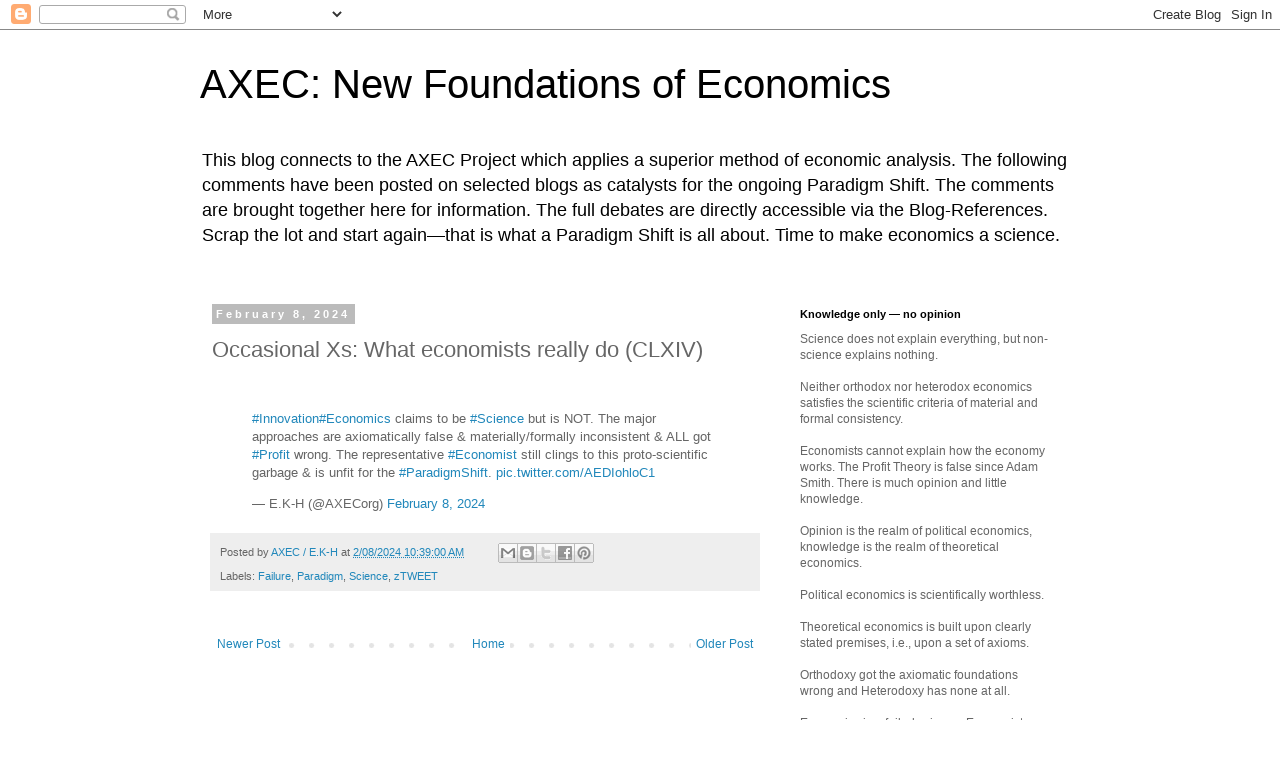

--- FILE ---
content_type: text/html; charset=UTF-8
request_url: https://axecorg.blogspot.com/2024/02/occasional-xs-what-economists-really-do_17.html
body_size: 24578
content:
<!DOCTYPE html>
<html class='v2' dir='ltr' lang='en'>
<head>
<link href='https://www.blogger.com/static/v1/widgets/335934321-css_bundle_v2.css' rel='stylesheet' type='text/css'/>
<meta content='width=1100' name='viewport'/>
<meta content='text/html; charset=UTF-8' http-equiv='Content-Type'/>
<meta content='blogger' name='generator'/>
<link href='https://axecorg.blogspot.com/favicon.ico' rel='icon' type='image/x-icon'/>
<link href='http://axecorg.blogspot.com/2024/02/occasional-xs-what-economists-really-do_17.html' rel='canonical'/>
<link rel="alternate" type="application/atom+xml" title="AXEC: New Foundations of Economics - Atom" href="https://axecorg.blogspot.com/feeds/posts/default" />
<link rel="alternate" type="application/rss+xml" title="AXEC: New Foundations of Economics - RSS" href="https://axecorg.blogspot.com/feeds/posts/default?alt=rss" />
<link rel="service.post" type="application/atom+xml" title="AXEC: New Foundations of Economics - Atom" href="https://www.blogger.com/feeds/540943704667096713/posts/default" />

<link rel="alternate" type="application/atom+xml" title="AXEC: New Foundations of Economics - Atom" href="https://axecorg.blogspot.com/feeds/970217543823413386/comments/default" />
<!--Can't find substitution for tag [blog.ieCssRetrofitLinks]-->
<meta content='http://axecorg.blogspot.com/2024/02/occasional-xs-what-economists-really-do_17.html' property='og:url'/>
<meta content='Occasional Xs: What economists really do (CLXIV)' property='og:title'/>
<meta content='   #Innovation #Economics  claims to be #Science  but is NOT. The major approaches are axiomatically false &amp; materially/formally inconsisten...' property='og:description'/>
<title>AXEC: New Foundations of Economics: Occasional Xs: What economists really do (CLXIV)</title>
<style id='page-skin-1' type='text/css'><!--
/*
-----------------------------------------------
Blogger Template Style
Name:     Simple
Designer: Blogger
URL:      www.blogger.com
----------------------------------------------- */
/* Content
----------------------------------------------- */
body {
font: normal normal 12px 'Trebuchet MS', Trebuchet, Verdana, sans-serif;
color: #666666;
background: #ffffff none repeat scroll top left;
padding: 0 0 0 0;
}
html body .region-inner {
min-width: 0;
max-width: 100%;
width: auto;
}
h2 {
font-size: 22px;
}
a:link {
text-decoration:none;
color: #2288bb;
}
a:visited {
text-decoration:none;
color: #888888;
}
a:hover {
text-decoration:underline;
color: #33aaff;
}
.body-fauxcolumn-outer .fauxcolumn-inner {
background: transparent none repeat scroll top left;
_background-image: none;
}
.body-fauxcolumn-outer .cap-top {
position: absolute;
z-index: 1;
height: 400px;
width: 100%;
}
.body-fauxcolumn-outer .cap-top .cap-left {
width: 100%;
background: transparent none repeat-x scroll top left;
_background-image: none;
}
.content-outer {
-moz-box-shadow: 0 0 0 rgba(0, 0, 0, .15);
-webkit-box-shadow: 0 0 0 rgba(0, 0, 0, .15);
-goog-ms-box-shadow: 0 0 0 #333333;
box-shadow: 0 0 0 rgba(0, 0, 0, .15);
margin-bottom: 1px;
}
.content-inner {
padding: 10px 40px;
}
.content-inner {
background-color: #ffffff;
}
/* Header
----------------------------------------------- */
.header-outer {
background: transparent none repeat-x scroll 0 -400px;
_background-image: none;
}
.Header h1 {
font: normal normal 40px 'Trebuchet MS',Trebuchet,Verdana,sans-serif;
color: #000000;
text-shadow: 0 0 0 rgba(0, 0, 0, .2);
}
.Header h1 a {
color: #000000;
}
.Header .description {
font-size: 18px;
color: #000000;
}
.header-inner .Header .titlewrapper {
padding: 22px 0;
}
.header-inner .Header .descriptionwrapper {
padding: 0 0;
}
/* Tabs
----------------------------------------------- */
.tabs-inner .section:first-child {
border-top: 0 solid #dddddd;
}
.tabs-inner .section:first-child ul {
margin-top: -1px;
border-top: 1px solid #dddddd;
border-left: 1px solid #dddddd;
border-right: 1px solid #dddddd;
}
.tabs-inner .widget ul {
background: transparent none repeat-x scroll 0 -800px;
_background-image: none;
border-bottom: 1px solid #dddddd;
margin-top: 0;
margin-left: -30px;
margin-right: -30px;
}
.tabs-inner .widget li a {
display: inline-block;
padding: .6em 1em;
font: normal normal 12px 'Trebuchet MS', Trebuchet, Verdana, sans-serif;
color: #000000;
border-left: 1px solid #ffffff;
border-right: 1px solid #dddddd;
}
.tabs-inner .widget li:first-child a {
border-left: none;
}
.tabs-inner .widget li.selected a, .tabs-inner .widget li a:hover {
color: #000000;
background-color: #eeeeee;
text-decoration: none;
}
/* Columns
----------------------------------------------- */
.main-outer {
border-top: 0 solid transparent;
}
.fauxcolumn-left-outer .fauxcolumn-inner {
border-right: 1px solid transparent;
}
.fauxcolumn-right-outer .fauxcolumn-inner {
border-left: 1px solid transparent;
}
/* Headings
----------------------------------------------- */
div.widget > h2,
div.widget h2.title {
margin: 0 0 1em 0;
font: normal bold 11px 'Trebuchet MS',Trebuchet,Verdana,sans-serif;
color: #000000;
}
/* Widgets
----------------------------------------------- */
.widget .zippy {
color: #999999;
text-shadow: 2px 2px 1px rgba(0, 0, 0, .1);
}
.widget .popular-posts ul {
list-style: none;
}
/* Posts
----------------------------------------------- */
h2.date-header {
font: normal bold 11px Arial, Tahoma, Helvetica, FreeSans, sans-serif;
}
.date-header span {
background-color: #bbbbbb;
color: #ffffff;
padding: 0.4em;
letter-spacing: 3px;
margin: inherit;
}
.main-inner {
padding-top: 35px;
padding-bottom: 65px;
}
.main-inner .column-center-inner {
padding: 0 0;
}
.main-inner .column-center-inner .section {
margin: 0 1em;
}
.post {
margin: 0 0 45px 0;
}
h3.post-title, .comments h4 {
font: normal normal 22px 'Trebuchet MS',Trebuchet,Verdana,sans-serif;
margin: .75em 0 0;
}
.post-body {
font-size: 110%;
line-height: 1.4;
position: relative;
}
.post-body img, .post-body .tr-caption-container, .Profile img, .Image img,
.BlogList .item-thumbnail img {
padding: 2px;
background: #ffffff;
border: 1px solid #eeeeee;
-moz-box-shadow: 1px 1px 5px rgba(0, 0, 0, .1);
-webkit-box-shadow: 1px 1px 5px rgba(0, 0, 0, .1);
box-shadow: 1px 1px 5px rgba(0, 0, 0, .1);
}
.post-body img, .post-body .tr-caption-container {
padding: 5px;
}
.post-body .tr-caption-container {
color: #666666;
}
.post-body .tr-caption-container img {
padding: 0;
background: transparent;
border: none;
-moz-box-shadow: 0 0 0 rgba(0, 0, 0, .1);
-webkit-box-shadow: 0 0 0 rgba(0, 0, 0, .1);
box-shadow: 0 0 0 rgba(0, 0, 0, .1);
}
.post-header {
margin: 0 0 1.5em;
line-height: 1.6;
font-size: 90%;
}
.post-footer {
margin: 20px -2px 0;
padding: 5px 10px;
color: #666666;
background-color: #eeeeee;
border-bottom: 1px solid #eeeeee;
line-height: 1.6;
font-size: 90%;
}
#comments .comment-author {
padding-top: 1.5em;
border-top: 1px solid transparent;
background-position: 0 1.5em;
}
#comments .comment-author:first-child {
padding-top: 0;
border-top: none;
}
.avatar-image-container {
margin: .2em 0 0;
}
#comments .avatar-image-container img {
border: 1px solid #eeeeee;
}
/* Comments
----------------------------------------------- */
.comments .comments-content .icon.blog-author {
background-repeat: no-repeat;
background-image: url([data-uri]);
}
.comments .comments-content .loadmore a {
border-top: 1px solid #999999;
border-bottom: 1px solid #999999;
}
.comments .comment-thread.inline-thread {
background-color: #eeeeee;
}
.comments .continue {
border-top: 2px solid #999999;
}
/* Accents
---------------------------------------------- */
.section-columns td.columns-cell {
border-left: 1px solid transparent;
}
.blog-pager {
background: transparent url(//www.blogblog.com/1kt/simple/paging_dot.png) repeat-x scroll top center;
}
.blog-pager-older-link, .home-link,
.blog-pager-newer-link {
background-color: #ffffff;
padding: 5px;
}
.footer-outer {
border-top: 1px dashed #bbbbbb;
}
/* Mobile
----------------------------------------------- */
body.mobile  {
background-size: auto;
}
.mobile .body-fauxcolumn-outer {
background: transparent none repeat scroll top left;
}
.mobile .body-fauxcolumn-outer .cap-top {
background-size: 100% auto;
}
.mobile .content-outer {
-webkit-box-shadow: 0 0 3px rgba(0, 0, 0, .15);
box-shadow: 0 0 3px rgba(0, 0, 0, .15);
}
.mobile .tabs-inner .widget ul {
margin-left: 0;
margin-right: 0;
}
.mobile .post {
margin: 0;
}
.mobile .main-inner .column-center-inner .section {
margin: 0;
}
.mobile .date-header span {
padding: 0.1em 10px;
margin: 0 -10px;
}
.mobile h3.post-title {
margin: 0;
}
.mobile .blog-pager {
background: transparent none no-repeat scroll top center;
}
.mobile .footer-outer {
border-top: none;
}
.mobile .main-inner, .mobile .footer-inner {
background-color: #ffffff;
}
.mobile-index-contents {
color: #666666;
}
.mobile-link-button {
background-color: #2288bb;
}
.mobile-link-button a:link, .mobile-link-button a:visited {
color: #ffffff;
}
.mobile .tabs-inner .section:first-child {
border-top: none;
}
.mobile .tabs-inner .PageList .widget-content {
background-color: #eeeeee;
color: #000000;
border-top: 1px solid #dddddd;
border-bottom: 1px solid #dddddd;
}
.mobile .tabs-inner .PageList .widget-content .pagelist-arrow {
border-left: 1px solid #dddddd;
}

--></style>
<style id='template-skin-1' type='text/css'><!--
body {
min-width: 960px;
}
.content-outer, .content-fauxcolumn-outer, .region-inner {
min-width: 960px;
max-width: 960px;
_width: 960px;
}
.main-inner .columns {
padding-left: 0px;
padding-right: 310px;
}
.main-inner .fauxcolumn-center-outer {
left: 0px;
right: 310px;
/* IE6 does not respect left and right together */
_width: expression(this.parentNode.offsetWidth -
parseInt("0px") -
parseInt("310px") + 'px');
}
.main-inner .fauxcolumn-left-outer {
width: 0px;
}
.main-inner .fauxcolumn-right-outer {
width: 310px;
}
.main-inner .column-left-outer {
width: 0px;
right: 100%;
margin-left: -0px;
}
.main-inner .column-right-outer {
width: 310px;
margin-right: -310px;
}
#layout {
min-width: 0;
}
#layout .content-outer {
min-width: 0;
width: 800px;
}
#layout .region-inner {
min-width: 0;
width: auto;
}
body#layout div.add_widget {
padding: 8px;
}
body#layout div.add_widget a {
margin-left: 32px;
}
--></style>
<link href='https://www.blogger.com/dyn-css/authorization.css?targetBlogID=540943704667096713&amp;zx=010070d3-1c58-4bba-9801-c2bf4bcc59f4' media='none' onload='if(media!=&#39;all&#39;)media=&#39;all&#39;' rel='stylesheet'/><noscript><link href='https://www.blogger.com/dyn-css/authorization.css?targetBlogID=540943704667096713&amp;zx=010070d3-1c58-4bba-9801-c2bf4bcc59f4' rel='stylesheet'/></noscript>
<meta name='google-adsense-platform-account' content='ca-host-pub-1556223355139109'/>
<meta name='google-adsense-platform-domain' content='blogspot.com'/>

</head>
<body class='loading variant-simplysimple'>
<div class='navbar section' id='navbar' name='Navbar'><div class='widget Navbar' data-version='1' id='Navbar1'><script type="text/javascript">
    function setAttributeOnload(object, attribute, val) {
      if(window.addEventListener) {
        window.addEventListener('load',
          function(){ object[attribute] = val; }, false);
      } else {
        window.attachEvent('onload', function(){ object[attribute] = val; });
      }
    }
  </script>
<div id="navbar-iframe-container"></div>
<script type="text/javascript" src="https://apis.google.com/js/platform.js"></script>
<script type="text/javascript">
      gapi.load("gapi.iframes:gapi.iframes.style.bubble", function() {
        if (gapi.iframes && gapi.iframes.getContext) {
          gapi.iframes.getContext().openChild({
              url: 'https://www.blogger.com/navbar/540943704667096713?po\x3d970217543823413386\x26origin\x3dhttps://axecorg.blogspot.com',
              where: document.getElementById("navbar-iframe-container"),
              id: "navbar-iframe"
          });
        }
      });
    </script><script type="text/javascript">
(function() {
var script = document.createElement('script');
script.type = 'text/javascript';
script.src = '//pagead2.googlesyndication.com/pagead/js/google_top_exp.js';
var head = document.getElementsByTagName('head')[0];
if (head) {
head.appendChild(script);
}})();
</script>
</div></div>
<div class='body-fauxcolumns'>
<div class='fauxcolumn-outer body-fauxcolumn-outer'>
<div class='cap-top'>
<div class='cap-left'></div>
<div class='cap-right'></div>
</div>
<div class='fauxborder-left'>
<div class='fauxborder-right'></div>
<div class='fauxcolumn-inner'>
</div>
</div>
<div class='cap-bottom'>
<div class='cap-left'></div>
<div class='cap-right'></div>
</div>
</div>
</div>
<div class='content'>
<div class='content-fauxcolumns'>
<div class='fauxcolumn-outer content-fauxcolumn-outer'>
<div class='cap-top'>
<div class='cap-left'></div>
<div class='cap-right'></div>
</div>
<div class='fauxborder-left'>
<div class='fauxborder-right'></div>
<div class='fauxcolumn-inner'>
</div>
</div>
<div class='cap-bottom'>
<div class='cap-left'></div>
<div class='cap-right'></div>
</div>
</div>
</div>
<div class='content-outer'>
<div class='content-cap-top cap-top'>
<div class='cap-left'></div>
<div class='cap-right'></div>
</div>
<div class='fauxborder-left content-fauxborder-left'>
<div class='fauxborder-right content-fauxborder-right'></div>
<div class='content-inner'>
<header>
<div class='header-outer'>
<div class='header-cap-top cap-top'>
<div class='cap-left'></div>
<div class='cap-right'></div>
</div>
<div class='fauxborder-left header-fauxborder-left'>
<div class='fauxborder-right header-fauxborder-right'></div>
<div class='region-inner header-inner'>
<div class='header section' id='header' name='Header'><div class='widget Header' data-version='1' id='Header1'>
<div id='header-inner'>
<div class='titlewrapper'>
<h1 class='title'>
<a href='https://axecorg.blogspot.com/'>
AXEC: New Foundations of Economics
</a>
</h1>
</div>
<div class='descriptionwrapper'>
<p class='description'><span>This blog connects to the AXEC Project which applies a superior method of economic analysis. The following comments have been posted on selected blogs as catalysts for the ongoing Paradigm Shift. The comments are brought together here  for information. The full debates are directly accessible via the Blog-References. Scrap the lot and start again&#8213;that is what a Paradigm Shift is all about. Time to make economics a science.</span></p>
</div>
</div>
</div></div>
</div>
</div>
<div class='header-cap-bottom cap-bottom'>
<div class='cap-left'></div>
<div class='cap-right'></div>
</div>
</div>
</header>
<div class='tabs-outer'>
<div class='tabs-cap-top cap-top'>
<div class='cap-left'></div>
<div class='cap-right'></div>
</div>
<div class='fauxborder-left tabs-fauxborder-left'>
<div class='fauxborder-right tabs-fauxborder-right'></div>
<div class='region-inner tabs-inner'>
<div class='tabs no-items section' id='crosscol' name='Cross-Column'></div>
<div class='tabs no-items section' id='crosscol-overflow' name='Cross-Column 2'></div>
</div>
</div>
<div class='tabs-cap-bottom cap-bottom'>
<div class='cap-left'></div>
<div class='cap-right'></div>
</div>
</div>
<div class='main-outer'>
<div class='main-cap-top cap-top'>
<div class='cap-left'></div>
<div class='cap-right'></div>
</div>
<div class='fauxborder-left main-fauxborder-left'>
<div class='fauxborder-right main-fauxborder-right'></div>
<div class='region-inner main-inner'>
<div class='columns fauxcolumns'>
<div class='fauxcolumn-outer fauxcolumn-center-outer'>
<div class='cap-top'>
<div class='cap-left'></div>
<div class='cap-right'></div>
</div>
<div class='fauxborder-left'>
<div class='fauxborder-right'></div>
<div class='fauxcolumn-inner'>
</div>
</div>
<div class='cap-bottom'>
<div class='cap-left'></div>
<div class='cap-right'></div>
</div>
</div>
<div class='fauxcolumn-outer fauxcolumn-left-outer'>
<div class='cap-top'>
<div class='cap-left'></div>
<div class='cap-right'></div>
</div>
<div class='fauxborder-left'>
<div class='fauxborder-right'></div>
<div class='fauxcolumn-inner'>
</div>
</div>
<div class='cap-bottom'>
<div class='cap-left'></div>
<div class='cap-right'></div>
</div>
</div>
<div class='fauxcolumn-outer fauxcolumn-right-outer'>
<div class='cap-top'>
<div class='cap-left'></div>
<div class='cap-right'></div>
</div>
<div class='fauxborder-left'>
<div class='fauxborder-right'></div>
<div class='fauxcolumn-inner'>
</div>
</div>
<div class='cap-bottom'>
<div class='cap-left'></div>
<div class='cap-right'></div>
</div>
</div>
<!-- corrects IE6 width calculation -->
<div class='columns-inner'>
<div class='column-center-outer'>
<div class='column-center-inner'>
<div class='main section' id='main' name='Main'><div class='widget Blog' data-version='1' id='Blog1'>
<div class='blog-posts hfeed'>

          <div class="date-outer">
        
<h2 class='date-header'><span>February 8, 2024</span></h2>

          <div class="date-posts">
        
<div class='post-outer'>
<div class='post hentry uncustomized-post-template' itemprop='blogPost' itemscope='itemscope' itemtype='http://schema.org/BlogPosting'>
<meta content='540943704667096713' itemprop='blogId'/>
<meta content='970217543823413386' itemprop='postId'/>
<a name='970217543823413386'></a>
<h3 class='post-title entry-title' itemprop='name'>
Occasional Xs: What economists really do (CLXIV)
</h3>
<div class='post-header'>
<div class='post-header-line-1'></div>
</div>
<div class='post-body entry-content' id='post-body-970217543823413386' itemprop='description articleBody'>
<div style="text-align: left;">&nbsp;</div>
<blockquote class="twitter-tweet"><p lang="en" dir="ltr"><a href="https://twitter.com/hashtag/Innovation?src=hash&amp;ref_src=twsrc%5Etfw">#Innovation</a><a href="https://twitter.com/hashtag/Economics?src=hash&amp;ref_src=twsrc%5Etfw">#Economics</a> claims to be <a href="https://twitter.com/hashtag/Science?src=hash&amp;ref_src=twsrc%5Etfw">#Science</a> but is NOT. The major approaches are axiomatically false &amp; materially/formally inconsistent &amp; ALL got <a href="https://twitter.com/hashtag/Profit?src=hash&amp;ref_src=twsrc%5Etfw">#Profit</a> wrong. The representative <a href="https://twitter.com/hashtag/Economist?src=hash&amp;ref_src=twsrc%5Etfw">#Economist</a> still clings to this proto-scientific garbage &amp; is unfit for the <a href="https://twitter.com/hashtag/ParadigmShift?src=hash&amp;ref_src=twsrc%5Etfw">#ParadigmShift</a>. <a href="https://t.co/AEDIohloC1">pic.twitter.com/AEDIohloC1</a></p>&mdash; E.K-H (@AXECorg) <a href="https://twitter.com/AXECorg/status/1755525689749479528?ref_src=twsrc%5Etfw">February 8, 2024</a></blockquote> <script async src="https://platform.twitter.com/widgets.js" charset="utf-8"></script>
<div style='clear: both;'></div>
</div>
<div class='post-footer'>
<div class='post-footer-line post-footer-line-1'>
<span class='post-author vcard'>
Posted by
<span class='fn' itemprop='author' itemscope='itemscope' itemtype='http://schema.org/Person'>
<meta content='https://www.blogger.com/profile/10402274109039114416' itemprop='url'/>
<a class='g-profile' href='https://www.blogger.com/profile/10402274109039114416' rel='author' title='author profile'>
<span itemprop='name'>AXEC / E.K-H</span>
</a>
</span>
</span>
<span class='post-timestamp'>
at
<meta content='http://axecorg.blogspot.com/2024/02/occasional-xs-what-economists-really-do_17.html' itemprop='url'/>
<a class='timestamp-link' href='https://axecorg.blogspot.com/2024/02/occasional-xs-what-economists-really-do_17.html' rel='bookmark' title='permanent link'><abbr class='published' itemprop='datePublished' title='2024-02-08T10:39:00+01:00'>2/08/2024 10:39:00 AM</abbr></a>
</span>
<span class='post-comment-link'>
</span>
<span class='post-icons'>
<span class='item-control blog-admin pid-436409672'>
<a href='https://www.blogger.com/post-edit.g?blogID=540943704667096713&postID=970217543823413386&from=pencil' title='Edit Post'>
<img alt='' class='icon-action' height='18' src='https://resources.blogblog.com/img/icon18_edit_allbkg.gif' width='18'/>
</a>
</span>
</span>
<div class='post-share-buttons goog-inline-block'>
<a class='goog-inline-block share-button sb-email' href='https://www.blogger.com/share-post.g?blogID=540943704667096713&postID=970217543823413386&target=email' target='_blank' title='Email This'><span class='share-button-link-text'>Email This</span></a><a class='goog-inline-block share-button sb-blog' href='https://www.blogger.com/share-post.g?blogID=540943704667096713&postID=970217543823413386&target=blog' onclick='window.open(this.href, "_blank", "height=270,width=475"); return false;' target='_blank' title='BlogThis!'><span class='share-button-link-text'>BlogThis!</span></a><a class='goog-inline-block share-button sb-twitter' href='https://www.blogger.com/share-post.g?blogID=540943704667096713&postID=970217543823413386&target=twitter' target='_blank' title='Share to X'><span class='share-button-link-text'>Share to X</span></a><a class='goog-inline-block share-button sb-facebook' href='https://www.blogger.com/share-post.g?blogID=540943704667096713&postID=970217543823413386&target=facebook' onclick='window.open(this.href, "_blank", "height=430,width=640"); return false;' target='_blank' title='Share to Facebook'><span class='share-button-link-text'>Share to Facebook</span></a><a class='goog-inline-block share-button sb-pinterest' href='https://www.blogger.com/share-post.g?blogID=540943704667096713&postID=970217543823413386&target=pinterest' target='_blank' title='Share to Pinterest'><span class='share-button-link-text'>Share to Pinterest</span></a>
</div>
</div>
<div class='post-footer-line post-footer-line-2'>
<span class='post-labels'>
Labels:
<a href='https://axecorg.blogspot.com/search/label/Failure' rel='tag'>Failure</a>,
<a href='https://axecorg.blogspot.com/search/label/Paradigm' rel='tag'>Paradigm</a>,
<a href='https://axecorg.blogspot.com/search/label/Science' rel='tag'>Science</a>,
<a href='https://axecorg.blogspot.com/search/label/zTWEET' rel='tag'>zTWEET</a>
</span>
</div>
<div class='post-footer-line post-footer-line-3'>
<span class='post-location'>
</span>
</div>
</div>
</div>
<div class='comments' id='comments'>
<a name='comments'></a>
</div>
</div>

        </div></div>
      
</div>
<div class='blog-pager' id='blog-pager'>
<span id='blog-pager-newer-link'>
<a class='blog-pager-newer-link' href='https://axecorg.blogspot.com/2024/02/occasional-xs-how-it-works-cxxxv.html' id='Blog1_blog-pager-newer-link' title='Newer Post'>Newer Post</a>
</span>
<span id='blog-pager-older-link'>
<a class='blog-pager-older-link' href='https://axecorg.blogspot.com/2024/02/occasional-xs-what-economists-really-do_8.html' id='Blog1_blog-pager-older-link' title='Older Post'>Older Post</a>
</span>
<a class='home-link' href='https://axecorg.blogspot.com/'>Home</a>
</div>
<div class='clear'></div>
<div class='post-feeds'>
</div>
</div></div>
</div>
</div>
<div class='column-left-outer'>
<div class='column-left-inner'>
<aside>
</aside>
</div>
</div>
<div class='column-right-outer'>
<div class='column-right-inner'>
<aside>
<div class='sidebar section' id='sidebar-right-1'><div class='widget Text' data-version='1' id='Text1'>
<h2 class='title'>Knowledge only &#8212; no opinion</h2>
<div class='widget-content'>
<span =""  style="color:#666666;">Science does not explain everything, but non-science explains nothing.</span><div><span =""  style="color:#666666;"><br />Neither orthodox nor heterodox economics satisfies the scientific criteria of material and formal consistency.</span></div><div><span =""  style="color:#666666;"><span style="font-weight: normal;"><br />Economists cannot explain how the economy works. The Profit Theory is false since Adam Smith. There is much opinion and little knowledge.</span></span></div><div><span =""  style="color:#666666;"><span style="font-weight: normal;"><br /></span></span><div><span =""  style="color:#666666;"><span =""  style="font-size:100%;">Opinion is the realm of political economics, knowledge is the realm of theoretical economics.</span></span></div><div><span =""  style="color:#666666;"><span =""  style="font-size:100%;"><br /></span></span></div><div><span =""  style="color:#666666;"><span =""  style="font-size:100%;"></span><span style="font-size: 100%;font-size:100%;">Political economics is scientifically worthless.</span></span></div><div><span =""  style="color:#666666;"><span style="font-size: 100%;font-size:100%;"><br /></span></span></div><div><span =""  style="font-size:100%;"><span =""  style="color:#666666;">Theoretical economics is built upon clearly stated premises, i.e., upon a set of  axioms.</span></span></div><div><span =""  style="font-size:100%;"><span =""  style="color:#666666;"><br /></span></span></div><div><span =""  style="font-size:100%;"><span =""  style="color:#666666;">Orthodoxy got the axiomatic foundations wrong and Heterodoxy has none at all.</span></span></div></div><div><span =""  style="font-size:100%;"><span =""  style="color:#666666;"><br /></span></span></div><div><span =""  style="font-size:100%;"><span =""  style="color:#666666;">Economics is a failed science. Economists are <a href="http://axecorg.blogspot.de/2015/07/incompetence-cross-references.html">incompetent</a> scientists.</span></span></div>
</div>
<div class='clear'></div>
</div><div class='widget Text' data-version='1' id='Text12'>
<h2 class='title'>To do</h2>
<div class='widget-content'>
<blockquote>"So we really ought to look into theories that don't work, and science that isn't science." (Feynman)</blockquote>
</div>
<div class='clear'></div>
</div><div class='widget Text' data-version='1' id='Text5'>
<h2 class='title'>Profit</h2>
<div class='widget-content'>
Neither Classicals, nor Walrasians, nor Marshallians, nor Marxians, nor Keynesians, nor Institutionialists, nor Monetary Economists, nor MMTers, nor Austrians, nor Sraffaians, nor Evolutionists, nor Game theorists, nor EconoPhysicists, nor RBCers, nor New Keynesians, nor New Classicals ever came to grips with profit. Hence, they all fail to capture the essence of the market economy.<br /><br />Because of this, economists have nothing to offer in the way of a scientifically founded economic policy guidance.
</div>
<div class='clear'></div>
</div><div class='widget BlogArchive' data-version='1' id='BlogArchive1'>
<h2>Blog Archive</h2>
<div class='widget-content'>
<div id='ArchiveList'>
<div id='BlogArchive1_ArchiveList'>
<ul class='hierarchy'>
<li class='archivedate collapsed'>
<a class='toggle' href='javascript:void(0)'>
<span class='zippy'>

        &#9658;&#160;
      
</span>
</a>
<a class='post-count-link' href='https://axecorg.blogspot.com/2026/'>
2026
</a>
<span class='post-count' dir='ltr'>(91)</span>
<ul class='hierarchy'>
<li class='archivedate collapsed'>
<a class='toggle' href='javascript:void(0)'>
<span class='zippy'>

        &#9658;&#160;
      
</span>
</a>
<a class='post-count-link' href='https://axecorg.blogspot.com/2026/01/'>
January 2026
</a>
<span class='post-count' dir='ltr'>(91)</span>
</li>
</ul>
</li>
</ul>
<ul class='hierarchy'>
<li class='archivedate collapsed'>
<a class='toggle' href='javascript:void(0)'>
<span class='zippy'>

        &#9658;&#160;
      
</span>
</a>
<a class='post-count-link' href='https://axecorg.blogspot.com/2025/'>
2025
</a>
<span class='post-count' dir='ltr'>(898)</span>
<ul class='hierarchy'>
<li class='archivedate collapsed'>
<a class='toggle' href='javascript:void(0)'>
<span class='zippy'>

        &#9658;&#160;
      
</span>
</a>
<a class='post-count-link' href='https://axecorg.blogspot.com/2025/12/'>
December 2025
</a>
<span class='post-count' dir='ltr'>(134)</span>
</li>
</ul>
<ul class='hierarchy'>
<li class='archivedate collapsed'>
<a class='toggle' href='javascript:void(0)'>
<span class='zippy'>

        &#9658;&#160;
      
</span>
</a>
<a class='post-count-link' href='https://axecorg.blogspot.com/2025/11/'>
November 2025
</a>
<span class='post-count' dir='ltr'>(111)</span>
</li>
</ul>
<ul class='hierarchy'>
<li class='archivedate collapsed'>
<a class='toggle' href='javascript:void(0)'>
<span class='zippy'>

        &#9658;&#160;
      
</span>
</a>
<a class='post-count-link' href='https://axecorg.blogspot.com/2025/10/'>
October 2025
</a>
<span class='post-count' dir='ltr'>(103)</span>
</li>
</ul>
<ul class='hierarchy'>
<li class='archivedate collapsed'>
<a class='toggle' href='javascript:void(0)'>
<span class='zippy'>

        &#9658;&#160;
      
</span>
</a>
<a class='post-count-link' href='https://axecorg.blogspot.com/2025/09/'>
September 2025
</a>
<span class='post-count' dir='ltr'>(44)</span>
</li>
</ul>
<ul class='hierarchy'>
<li class='archivedate collapsed'>
<a class='toggle' href='javascript:void(0)'>
<span class='zippy'>

        &#9658;&#160;
      
</span>
</a>
<a class='post-count-link' href='https://axecorg.blogspot.com/2025/08/'>
August 2025
</a>
<span class='post-count' dir='ltr'>(71)</span>
</li>
</ul>
<ul class='hierarchy'>
<li class='archivedate collapsed'>
<a class='toggle' href='javascript:void(0)'>
<span class='zippy'>

        &#9658;&#160;
      
</span>
</a>
<a class='post-count-link' href='https://axecorg.blogspot.com/2025/07/'>
July 2025
</a>
<span class='post-count' dir='ltr'>(69)</span>
</li>
</ul>
<ul class='hierarchy'>
<li class='archivedate collapsed'>
<a class='toggle' href='javascript:void(0)'>
<span class='zippy'>

        &#9658;&#160;
      
</span>
</a>
<a class='post-count-link' href='https://axecorg.blogspot.com/2025/06/'>
June 2025
</a>
<span class='post-count' dir='ltr'>(21)</span>
</li>
</ul>
<ul class='hierarchy'>
<li class='archivedate collapsed'>
<a class='toggle' href='javascript:void(0)'>
<span class='zippy'>

        &#9658;&#160;
      
</span>
</a>
<a class='post-count-link' href='https://axecorg.blogspot.com/2025/05/'>
May 2025
</a>
<span class='post-count' dir='ltr'>(56)</span>
</li>
</ul>
<ul class='hierarchy'>
<li class='archivedate collapsed'>
<a class='toggle' href='javascript:void(0)'>
<span class='zippy'>

        &#9658;&#160;
      
</span>
</a>
<a class='post-count-link' href='https://axecorg.blogspot.com/2025/04/'>
April 2025
</a>
<span class='post-count' dir='ltr'>(81)</span>
</li>
</ul>
<ul class='hierarchy'>
<li class='archivedate collapsed'>
<a class='toggle' href='javascript:void(0)'>
<span class='zippy'>

        &#9658;&#160;
      
</span>
</a>
<a class='post-count-link' href='https://axecorg.blogspot.com/2025/03/'>
March 2025
</a>
<span class='post-count' dir='ltr'>(67)</span>
</li>
</ul>
<ul class='hierarchy'>
<li class='archivedate collapsed'>
<a class='toggle' href='javascript:void(0)'>
<span class='zippy'>

        &#9658;&#160;
      
</span>
</a>
<a class='post-count-link' href='https://axecorg.blogspot.com/2025/02/'>
February 2025
</a>
<span class='post-count' dir='ltr'>(75)</span>
</li>
</ul>
<ul class='hierarchy'>
<li class='archivedate collapsed'>
<a class='toggle' href='javascript:void(0)'>
<span class='zippy'>

        &#9658;&#160;
      
</span>
</a>
<a class='post-count-link' href='https://axecorg.blogspot.com/2025/01/'>
January 2025
</a>
<span class='post-count' dir='ltr'>(66)</span>
</li>
</ul>
</li>
</ul>
<ul class='hierarchy'>
<li class='archivedate expanded'>
<a class='toggle' href='javascript:void(0)'>
<span class='zippy toggle-open'>

        &#9660;&#160;
      
</span>
</a>
<a class='post-count-link' href='https://axecorg.blogspot.com/2024/'>
2024
</a>
<span class='post-count' dir='ltr'>(1158)</span>
<ul class='hierarchy'>
<li class='archivedate collapsed'>
<a class='toggle' href='javascript:void(0)'>
<span class='zippy'>

        &#9658;&#160;
      
</span>
</a>
<a class='post-count-link' href='https://axecorg.blogspot.com/2024/12/'>
December 2024
</a>
<span class='post-count' dir='ltr'>(70)</span>
</li>
</ul>
<ul class='hierarchy'>
<li class='archivedate collapsed'>
<a class='toggle' href='javascript:void(0)'>
<span class='zippy'>

        &#9658;&#160;
      
</span>
</a>
<a class='post-count-link' href='https://axecorg.blogspot.com/2024/11/'>
November 2024
</a>
<span class='post-count' dir='ltr'>(88)</span>
</li>
</ul>
<ul class='hierarchy'>
<li class='archivedate collapsed'>
<a class='toggle' href='javascript:void(0)'>
<span class='zippy'>

        &#9658;&#160;
      
</span>
</a>
<a class='post-count-link' href='https://axecorg.blogspot.com/2024/10/'>
October 2024
</a>
<span class='post-count' dir='ltr'>(119)</span>
</li>
</ul>
<ul class='hierarchy'>
<li class='archivedate collapsed'>
<a class='toggle' href='javascript:void(0)'>
<span class='zippy'>

        &#9658;&#160;
      
</span>
</a>
<a class='post-count-link' href='https://axecorg.blogspot.com/2024/09/'>
September 2024
</a>
<span class='post-count' dir='ltr'>(101)</span>
</li>
</ul>
<ul class='hierarchy'>
<li class='archivedate collapsed'>
<a class='toggle' href='javascript:void(0)'>
<span class='zippy'>

        &#9658;&#160;
      
</span>
</a>
<a class='post-count-link' href='https://axecorg.blogspot.com/2024/08/'>
August 2024
</a>
<span class='post-count' dir='ltr'>(105)</span>
</li>
</ul>
<ul class='hierarchy'>
<li class='archivedate collapsed'>
<a class='toggle' href='javascript:void(0)'>
<span class='zippy'>

        &#9658;&#160;
      
</span>
</a>
<a class='post-count-link' href='https://axecorg.blogspot.com/2024/07/'>
July 2024
</a>
<span class='post-count' dir='ltr'>(68)</span>
</li>
</ul>
<ul class='hierarchy'>
<li class='archivedate collapsed'>
<a class='toggle' href='javascript:void(0)'>
<span class='zippy'>

        &#9658;&#160;
      
</span>
</a>
<a class='post-count-link' href='https://axecorg.blogspot.com/2024/06/'>
June 2024
</a>
<span class='post-count' dir='ltr'>(43)</span>
</li>
</ul>
<ul class='hierarchy'>
<li class='archivedate collapsed'>
<a class='toggle' href='javascript:void(0)'>
<span class='zippy'>

        &#9658;&#160;
      
</span>
</a>
<a class='post-count-link' href='https://axecorg.blogspot.com/2024/05/'>
May 2024
</a>
<span class='post-count' dir='ltr'>(97)</span>
</li>
</ul>
<ul class='hierarchy'>
<li class='archivedate collapsed'>
<a class='toggle' href='javascript:void(0)'>
<span class='zippy'>

        &#9658;&#160;
      
</span>
</a>
<a class='post-count-link' href='https://axecorg.blogspot.com/2024/04/'>
April 2024
</a>
<span class='post-count' dir='ltr'>(81)</span>
</li>
</ul>
<ul class='hierarchy'>
<li class='archivedate collapsed'>
<a class='toggle' href='javascript:void(0)'>
<span class='zippy'>

        &#9658;&#160;
      
</span>
</a>
<a class='post-count-link' href='https://axecorg.blogspot.com/2024/03/'>
March 2024
</a>
<span class='post-count' dir='ltr'>(118)</span>
</li>
</ul>
<ul class='hierarchy'>
<li class='archivedate expanded'>
<a class='toggle' href='javascript:void(0)'>
<span class='zippy toggle-open'>

        &#9660;&#160;
      
</span>
</a>
<a class='post-count-link' href='https://axecorg.blogspot.com/2024/02/'>
February 2024
</a>
<span class='post-count' dir='ltr'>(128)</span>
<ul class='posts'>
<li><a href='https://axecorg.blogspot.com/2024/02/occasional-xs-clueless-economists_29.html'>Occasional Xs: Clueless economists / Science (LXIV)</a></li>
<li><a href='https://axecorg.blogspot.com/2024/02/occasional-xs-economics-just_29.html'>Occasional Xs: Economics &#8213; just disinfotainment an...</a></li>
<li><a href='https://axecorg.blogspot.com/2024/02/occasional-xs-what-economists-really-do_29.html'>Occasional Xs: What economists really do (CLXXXV)</a></li>
<li><a href='https://axecorg.blogspot.com/2024/02/occasional-xs-how-it-works-clviii_29.html'>Occasional Xs: How it works (CLVIII)</a></li>
<li><a href='https://axecorg.blogspot.com/2024/02/occasional-xs-paradigm-shift-xvii.html'>Occasional Xs: Paradigm Shift (XVII)</a></li>
<li><a href='https://axecorg.blogspot.com/2024/02/occasional-xs-what-economists-really-do_28.html'>Occasional Xs: What economists really do (CLXXXIV)</a></li>
<li><a href='https://axecorg.blogspot.com/2024/02/occasional-xs-clueless-economists_28.html'>Occasional Xs: Clueless economists / Profit (XXXII)</a></li>
<li><a href='https://axecorg.blogspot.com/2024/02/occasional-xs-clueless-economists_27.html'>Occasional Xs: Clueless economists / Science (LXIII)</a></li>
<li><a href='https://axecorg.blogspot.com/2024/02/occasional-xs-paradigm-shift-xvi.html'>Occasional Xs: Paradigm Shift (XVI)</a></li>
<li><a href='https://axecorg.blogspot.com/2024/02/occasional-xs-futile-attempt-to-recycle_26.html'>Occasional Xs: The futile attempt to recycle Keyne...</a></li>
<li><a href='https://axecorg.blogspot.com/2024/02/occasional-xs-futile-attempt-to-recycle_79.html'>Occasional Xs: The futile attempt to recycle Hayek...</a></li>
<li><a href='https://axecorg.blogspot.com/2024/02/occasional-xs-futile-attempt-to-recycle_25.html'>Occasional Xs: The futile attempt to recycle Keyne...</a></li>
<li><a href='https://axecorg.blogspot.com/2024/02/occasional-xs-what-economists-really-do_22.html'>Occasional Xs: What economists really do (CLXXXIII)</a></li>
<li><a href='https://axecorg.blogspot.com/2024/02/occasional-xs-how-it-works-clviii.html'>Occasional Xs: How it works (CLVIII)</a></li>
<li><a href='https://axecorg.blogspot.com/2024/02/occasional-xs-how-it-works-clvii.html'>Occasional Xs: How it works (CLVII)</a></li>
<li><a href='https://axecorg.blogspot.com/2024/02/occasional-xs-how-it-works-clvi.html'>Occasional Xs: How it works (CLVI)</a></li>
<li><a href='https://axecorg.blogspot.com/2024/02/occasional-xs-what-economists-really-do_70.html'>Occasional Xs: What economists really do (CLXXXII)</a></li>
<li><a href='https://axecorg.blogspot.com/2024/02/occasional-xs-paradigm-shift-xv.html'>Occasional Xs: Paradigm Shift (XV)</a></li>
<li><a href='https://axecorg.blogspot.com/2024/02/occasional-xs-what-economists-really-do_21.html'>Occasional Xs: What economists really do (CLXXXII)</a></li>
<li><a href='https://axecorg.blogspot.com/2024/02/occasional-xs-what-economists-really-do_20.html'>Occasional Xs: What economists really do (CLXXXI)</a></li>
<li><a href='https://axecorg.blogspot.com/2024/02/occasional-xs-how-it-works-clii_20.html'>Occasional Xs: How it works (CLV)</a></li>
<li><a href='https://axecorg.blogspot.com/2024/02/occasional-xs-how-it-works-cxlxiv.html'>Occasional Xs: How it works (CLIV)</a></li>
<li><a href='https://axecorg.blogspot.com/2024/02/occasional-xs-history-of-economic_19.html'>Occasional Xs: The history of economic thought is ...</a></li>
<li><a href='https://axecorg.blogspot.com/2024/02/occasional-xs-history-of-economic.html'>Occasional Xs: The history of economic thought is ...</a></li>
<li><a href='https://axecorg.blogspot.com/2024/02/occasional-xs-how-it-works-cxlxiii.html'>Occasional Xs: How it works (CLIII)</a></li>
<li><a href='https://axecorg.blogspot.com/2024/02/occasional-xs-what-economists-really-do_26.html'>Occasional Xs: What economists really do (CLXXX)</a></li>
<li><a href='https://axecorg.blogspot.com/2024/02/occasional-xs-futile-attempt-to-recycle_19.html'>Occasional Xs: The futile attempt to recycle Keyne...</a></li>
<li><a href='https://axecorg.blogspot.com/2024/02/occasional-xs-economics-is-not-social.html'>Occasional Xs: Economics is NOT a social science b...</a></li>
<li><a href='https://axecorg.blogspot.com/2024/02/occasional-xs-what-economists-really-do_19.html'>Occasional Xs: What economists really do (CLXXIX)</a></li>
<li><a href='https://axecorg.blogspot.com/2024/02/occasional-xs-how-it-works-cxlxii.html'>Occasional Xs: How it works (CLII)</a></li>
<li><a href='https://axecorg.blogspot.com/2024/02/occasional-xs-futile-attempt-to-recycle_78.html'>Occasional Xs: The futile attempt to recycle Ricar...</a></li>
<li><a href='https://axecorg.blogspot.com/2024/02/occasional-xs-futile-attempt-to-recycle_53.html'>Occasional Xs: The futile attempt to recycle MMT (...</a></li>
<li><a href='https://axecorg.blogspot.com/2024/02/occasional-xs-futile-attempt-to-recycle_71.html'>Occasional Xs: The futile attempt to recycle Adam ...</a></li>
<li><a href='https://axecorg.blogspot.com/2024/02/occasional-xs-what-economists-really-do_95.html'>Occasional Xs: What economists really do (CLXXVIII)</a></li>
<li><a href='https://axecorg.blogspot.com/2024/02/key.html'>Occasional Xs: The futile attempt to recycle Keyne...</a></li>
<li><a href='https://axecorg.blogspot.com/2024/02/occasional-xs-what-economists-really-do_18.html'>Occasional Xs: What economists really do (CLXXVII)</a></li>
<li><a href='https://axecorg.blogspot.com/2024/02/occasional-xs-futile-attempt-to-recycle_18.html'>Occasional Xs: The futile attempt to recycle MMT (...</a></li>
<li><a href='https://axecorg.blogspot.com/2024/02/occasional-xs-how-it-works-clii.html'>Occasional Xs: How it works (CLI)</a></li>
<li><a href='https://axecorg.blogspot.com/2024/02/occasional-xs-what-economists-really-do_50.html'>Occasional Xs: What economists really do (CLXXVI)</a></li>
<li><a href='https://axecorg.blogspot.com/2024/02/occasional-xs-how-it-works-cxlx.html'>Occasional Xs: How it works (CL)</a></li>
<li><a href='https://axecorg.blogspot.com/2024/02/occasional-xs-futile-attempt-to-recycle_17.html'>Occasional Xs: The futile attempt to recycle MMT (...</a></li>
<li><a href='https://axecorg.blogspot.com/2024/02/occasional-xs-how-it-works-cxlix.html'>Occasional Xs: How it works (CXLIX)</a></li>
<li><a href='https://axecorg.blogspot.com/2024/02/occasional-xs-clueless-economists_86.html'>Occasional Xs: Clueless economists / Science (LXII)</a></li>
<li><a href='https://axecorg.blogspot.com/2024/02/occasional-xs-how-it-works-cxlviii.html'>Occasional Xs: How it works (CXLVIII)</a></li>
<li><a href='https://axecorg.blogspot.com/2024/02/occasional-xs-clueless-economists_16.html'>Occasional Xs: Clueless economists / Science (LXI)</a></li>
<li><a href='https://axecorg.blogspot.com/2024/02/occasional-xs-what-economists-really-do_60.html'>Occasional Xs: What economists really do (CLXXV)</a></li>
<li><a href='https://axecorg.blogspot.com/2024/02/occasional-xs-what-economists-really-do_89.html'>Occasional Xs: What economists really do (CLXXIV)</a></li>
<li><a href='https://axecorg.blogspot.com/2024/02/occasional-xs-how-it-works-cxlvii.html'>Occasional Xs: How it works (CXLVII)</a></li>
<li><a href='https://axecorg.blogspot.com/2024/02/occasional-xs-what-economists-really-do_16.html'>Occasional Xs: What economists really do (CLXXIII)</a></li>
<li><a href='https://axecorg.blogspot.com/2024/02/occasional-xs-clueless-economists_15.html'>Occasional Xs: Clueless economists / Science (LX)</a></li>
<li><a href='https://axecorg.blogspot.com/2024/02/occasional-xs-how-it-works-cxlvi.html'>Occasional Xs: How it works (CXLVI)</a></li>
<li><a href='https://axecorg.blogspot.com/2024/02/occasional-xs-how-it-works-cxlv.html'>Occasional Xs: How it works (CXLV)</a></li>
<li><a href='https://axecorg.blogspot.com/2024/02/occasional-xs-what-economists-really-do_15.html'>Occasional Xs: What economists really do (CLXXII)</a></li>
<li><a href='https://axecorg.blogspot.com/2024/02/occasional-xs-what-economists-really-do_14.html'>Occasional Xs: What economists really do (CLXXI)</a></li>
<li><a href='https://axecorg.blogspot.com/2024/02/occasional-xs-how-it-works-cxliv.html'>Occasional Xs: How it works (CXLIV)</a></li>
<li><a href='https://axecorg.blogspot.com/2024/02/occasional-xs-clueless-economists_13.html'>Occasional Xs: Clueless economists / Science (LIX)</a></li>
<li><a href='https://axecorg.blogspot.com/2024/02/occasional-xs-what-economists-really-do_13.html'>Occasional Xs: What economists really do (CLXX)</a></li>
<li><a href='https://axecorg.blogspot.com/2024/02/occasional-xs-futile-attempt-to-recycle_13.html'>Occasional Xs: The futile attempt to recycle Keyne...</a></li>
<li><a href='https://axecorg.blogspot.com/2024/02/occasional-xs-paradigm-shift-xiv.html'>Occasional Xs: Paradigm Shift (XIV)</a></li>
<li><a href='https://axecorg.blogspot.com/2024/02/occasional-xs-futile-attempt-to-recycle_92.html'>Occasional Xs: The futile attempt to recycle Keyne...</a></li>
<li><a href='https://axecorg.blogspot.com/2024/02/occasional-xs-futile-attempt-to-recycle_12.html'>Occasional Xs: The futile attempt to recycle Keyne...</a></li>
<li><a href='https://axecorg.blogspot.com/2024/02/occasional-xs-how-it-works-cxliii.html'>Occasional Xs: How it works (CXLIII)</a></li>
<li><a href='https://axecorg.blogspot.com/2024/02/really.html'>Occasional Xs: What economists really do (CLXIX)</a></li>
<li><a href='https://axecorg.blogspot.com/2024/02/occasional-xs-what-economists-really-do_12.html'>Occasional Xs: What economists really do (CLXVIII)</a></li>
<li><a href='https://axecorg.blogspot.com/2024/02/occasional-xs-clueless-economists_12.html'>Occasional Xs: Clueless economists / Science (LVIII)</a></li>
<li><a href='https://axecorg.blogspot.com/2024/02/occasional-xs-futile-attempt-to-recycle_11.html'>Occasional Xs: The futile attempt to recycle Marx ...</a></li>
<li><a href='https://axecorg.blogspot.com/2024/02/occasional-xs-how-it-works-cxlii.html'>Occasional Xs: How it works (CXLII)</a></li>
<li><a href='https://axecorg.blogspot.com/2024/02/occasional-xs-how-it-works-cxli.html'>Occasional Xs: How it works (CXLI)</a></li>
<li><a href='https://axecorg.blogspot.com/2024/02/occasional-xs-how-it-works-cxl.html'>Occasional Xs: How it works (CXL)</a></li>
<li><a href='https://axecorg.blogspot.com/2024/02/occasional-xs-how-it-works-cxxxix.html'>Occasional Xs: How it works (CXXXIX)</a></li>
<li><a href='https://axecorg.blogspot.com/2024/02/occasional-xs-how-it-works-cxxxviii.html'>Occasional Xs: How it works (CXXXVIII)</a></li>
<li><a href='https://axecorg.blogspot.com/2024/02/occasional-xs-futile-attempt-to-recycle_10.html'>Occasional Xs: The futile attempt to recycle Marx ...</a></li>
<li><a href='https://axecorg.blogspot.com/2024/02/occasional-xs-how-it-works-cxxxvii.html'>Occasional Xs: How it works (CXXXVII)</a></li>
<li><a href='https://axecorg.blogspot.com/2024/02/occasional-xs-what-economists-really-do_43.html'>Occasional Xs: What economists really do (CLXVII)</a></li>
<li><a href='https://axecorg.blogspot.com/2024/02/occasional-xs-how-it-works-cxxxvi.html'>Occasional Xs: How it works (CXXXVI)</a></li>
<li><a href='https://axecorg.blogspot.com/2024/02/occasional-xs-what-economists-really-do_80.html'>Occasional Xs: What economists really do (CLXVI)</a></li>
<li><a href='https://axecorg.blogspot.com/2024/02/occasional-xs-economists-are-not.html'>Occasional Xs: Economists are not scientists but s...</a></li>
<li><a href='https://axecorg.blogspot.com/2024/02/occasional-xs-futile-attempt-to-recycle_9.html'>Occasional Xs: The futile attempt to recycle Keyne...</a></li>
<li><a href='https://axecorg.blogspot.com/2024/02/occasional-xs-what-economists-really-do_9.html'>Occasional Xs: What economists really do (CLXV)</a></li>
<li><a href='https://axecorg.blogspot.com/2024/02/occasional-xs-how-it-works-cxxxv.html'>Occasional Xs: How it works (CXXXV)</a></li>
<li><a href='https://axecorg.blogspot.com/2024/02/occasional-xs-what-economists-really-do_17.html'>Occasional Xs: What economists really do (CLXIV)</a></li>
<li><a href='https://axecorg.blogspot.com/2024/02/occasional-xs-what-economists-really-do_8.html'>Occasional Xs: What economists really do (CLXIII)</a></li>
<li><a href='https://axecorg.blogspot.com/2024/02/occasional-xs-how-it-works-cxxxiv.html'>Occasional Xs: How it works (CXXXIV)</a></li>
<li><a href='https://axecorg.blogspot.com/2024/02/occasional-xs-clueless-economists_25.html'>Occasional Xs: Clueless economists / Profit (XXXI)</a></li>
<li><a href='https://axecorg.blogspot.com/2024/02/occasional-xs-clueless-economists_8.html'>Occasional Xs: Clueless economists / Science (LVII)</a></li>
<li><a href='https://axecorg.blogspot.com/2024/02/occasional-xs-futile-attempt-to-recycle_8.html'>Occasional Xs: The futile attempt to recycle Milto...</a></li>
<li><a href='https://axecorg.blogspot.com/2024/02/occasional-xs-how-it-works-cxxxiii.html'>Occasional Xs: How it works (CXXXIII)</a></li>
<li><a href='https://axecorg.blogspot.com/2024/02/occasional-xs-futile-attempt-to-recycle_68.html'>Occasional Xs: The futile attempt to recycle Adam ...</a></li>
<li><a href='https://axecorg.blogspot.com/2024/02/occasional-xs-what-economists-really-do_7.html'>Occasional Xs: What economists really do (CLXII)</a></li>
<li><a href='https://axecorg.blogspot.com/2024/02/occasional-xs-clueless-economists_7.html'>Occasional Xs: Clueless economists / Science (LVI)</a></li>
<li><a href='https://axecorg.blogspot.com/2024/02/occasional-xs-how-it-works-cxxxii.html'>Occasional Xs: How it works (CXXXII)</a></li>
<li><a href='https://axecorg.blogspot.com/2024/02/occasional-xs-futile-attempt-to-recycle_85.html'>Occasional Xs: The futile attempt to recycle MMT (...</a></li>
<li><a href='https://axecorg.blogspot.com/2024/02/occasional-xs-futile-attempt-to-recycle_7.html'>Occasional Xs: The futile attempt to recycle Austr...</a></li>
<li><a href='https://axecorg.blogspot.com/2024/02/occasional-xs-how-it-works-cxxxi.html'>Occasional Xs: How it works (CXXXI)</a></li>
<li><a href='https://axecorg.blogspot.com/2024/02/occasional-xs-how-it-works-cxxx.html'>Occasional Xs: How it works (CXXX)</a></li>
<li><a href='https://axecorg.blogspot.com/2024/02/occasional-xs-how-it-works-cxxix_6.html'>Occasional Xs: How it works (CXXIX)</a></li>
<li><a href='https://axecorg.blogspot.com/2024/02/occasional-xs-futile-attempt-to-recycle_6.html'>Occasional Xs: The futile attempt to recycle Hayek...</a></li>
<li><a href='https://axecorg.blogspot.com/2024/02/occasional-xs-what-economists-really-do_6.html'>Occasional Xs: What economists really do (CLXI)</a></li>
<li><a href='https://axecorg.blogspot.com/2024/02/occasional-xs-how-it-works-cxxviii.html'>Occasional Xs: How it works (CXXVIII)</a></li>
<li><a href='https://axecorg.blogspot.com/2024/02/how.html'>Occasional Xs: How it works (CXXVII)</a></li>
</ul>
</li>
</ul>
<ul class='hierarchy'>
<li class='archivedate collapsed'>
<a class='toggle' href='javascript:void(0)'>
<span class='zippy'>

        &#9658;&#160;
      
</span>
</a>
<a class='post-count-link' href='https://axecorg.blogspot.com/2024/01/'>
January 2024
</a>
<span class='post-count' dir='ltr'>(140)</span>
</li>
</ul>
</li>
</ul>
<ul class='hierarchy'>
<li class='archivedate collapsed'>
<a class='toggle' href='javascript:void(0)'>
<span class='zippy'>

        &#9658;&#160;
      
</span>
</a>
<a class='post-count-link' href='https://axecorg.blogspot.com/2023/'>
2023
</a>
<span class='post-count' dir='ltr'>(1182)</span>
<ul class='hierarchy'>
<li class='archivedate collapsed'>
<a class='toggle' href='javascript:void(0)'>
<span class='zippy'>

        &#9658;&#160;
      
</span>
</a>
<a class='post-count-link' href='https://axecorg.blogspot.com/2023/12/'>
December 2023
</a>
<span class='post-count' dir='ltr'>(132)</span>
</li>
</ul>
<ul class='hierarchy'>
<li class='archivedate collapsed'>
<a class='toggle' href='javascript:void(0)'>
<span class='zippy'>

        &#9658;&#160;
      
</span>
</a>
<a class='post-count-link' href='https://axecorg.blogspot.com/2023/11/'>
November 2023
</a>
<span class='post-count' dir='ltr'>(193)</span>
</li>
</ul>
<ul class='hierarchy'>
<li class='archivedate collapsed'>
<a class='toggle' href='javascript:void(0)'>
<span class='zippy'>

        &#9658;&#160;
      
</span>
</a>
<a class='post-count-link' href='https://axecorg.blogspot.com/2023/10/'>
October 2023
</a>
<span class='post-count' dir='ltr'>(173)</span>
</li>
</ul>
<ul class='hierarchy'>
<li class='archivedate collapsed'>
<a class='toggle' href='javascript:void(0)'>
<span class='zippy'>

        &#9658;&#160;
      
</span>
</a>
<a class='post-count-link' href='https://axecorg.blogspot.com/2023/09/'>
September 2023
</a>
<span class='post-count' dir='ltr'>(125)</span>
</li>
</ul>
<ul class='hierarchy'>
<li class='archivedate collapsed'>
<a class='toggle' href='javascript:void(0)'>
<span class='zippy'>

        &#9658;&#160;
      
</span>
</a>
<a class='post-count-link' href='https://axecorg.blogspot.com/2023/08/'>
August 2023
</a>
<span class='post-count' dir='ltr'>(89)</span>
</li>
</ul>
<ul class='hierarchy'>
<li class='archivedate collapsed'>
<a class='toggle' href='javascript:void(0)'>
<span class='zippy'>

        &#9658;&#160;
      
</span>
</a>
<a class='post-count-link' href='https://axecorg.blogspot.com/2023/07/'>
July 2023
</a>
<span class='post-count' dir='ltr'>(65)</span>
</li>
</ul>
<ul class='hierarchy'>
<li class='archivedate collapsed'>
<a class='toggle' href='javascript:void(0)'>
<span class='zippy'>

        &#9658;&#160;
      
</span>
</a>
<a class='post-count-link' href='https://axecorg.blogspot.com/2023/06/'>
June 2023
</a>
<span class='post-count' dir='ltr'>(61)</span>
</li>
</ul>
<ul class='hierarchy'>
<li class='archivedate collapsed'>
<a class='toggle' href='javascript:void(0)'>
<span class='zippy'>

        &#9658;&#160;
      
</span>
</a>
<a class='post-count-link' href='https://axecorg.blogspot.com/2023/05/'>
May 2023
</a>
<span class='post-count' dir='ltr'>(81)</span>
</li>
</ul>
<ul class='hierarchy'>
<li class='archivedate collapsed'>
<a class='toggle' href='javascript:void(0)'>
<span class='zippy'>

        &#9658;&#160;
      
</span>
</a>
<a class='post-count-link' href='https://axecorg.blogspot.com/2023/04/'>
April 2023
</a>
<span class='post-count' dir='ltr'>(70)</span>
</li>
</ul>
<ul class='hierarchy'>
<li class='archivedate collapsed'>
<a class='toggle' href='javascript:void(0)'>
<span class='zippy'>

        &#9658;&#160;
      
</span>
</a>
<a class='post-count-link' href='https://axecorg.blogspot.com/2023/03/'>
March 2023
</a>
<span class='post-count' dir='ltr'>(51)</span>
</li>
</ul>
<ul class='hierarchy'>
<li class='archivedate collapsed'>
<a class='toggle' href='javascript:void(0)'>
<span class='zippy'>

        &#9658;&#160;
      
</span>
</a>
<a class='post-count-link' href='https://axecorg.blogspot.com/2023/02/'>
February 2023
</a>
<span class='post-count' dir='ltr'>(65)</span>
</li>
</ul>
<ul class='hierarchy'>
<li class='archivedate collapsed'>
<a class='toggle' href='javascript:void(0)'>
<span class='zippy'>

        &#9658;&#160;
      
</span>
</a>
<a class='post-count-link' href='https://axecorg.blogspot.com/2023/01/'>
January 2023
</a>
<span class='post-count' dir='ltr'>(77)</span>
</li>
</ul>
</li>
</ul>
<ul class='hierarchy'>
<li class='archivedate collapsed'>
<a class='toggle' href='javascript:void(0)'>
<span class='zippy'>

        &#9658;&#160;
      
</span>
</a>
<a class='post-count-link' href='https://axecorg.blogspot.com/2022/'>
2022
</a>
<span class='post-count' dir='ltr'>(633)</span>
<ul class='hierarchy'>
<li class='archivedate collapsed'>
<a class='toggle' href='javascript:void(0)'>
<span class='zippy'>

        &#9658;&#160;
      
</span>
</a>
<a class='post-count-link' href='https://axecorg.blogspot.com/2022/12/'>
December 2022
</a>
<span class='post-count' dir='ltr'>(72)</span>
</li>
</ul>
<ul class='hierarchy'>
<li class='archivedate collapsed'>
<a class='toggle' href='javascript:void(0)'>
<span class='zippy'>

        &#9658;&#160;
      
</span>
</a>
<a class='post-count-link' href='https://axecorg.blogspot.com/2022/11/'>
November 2022
</a>
<span class='post-count' dir='ltr'>(49)</span>
</li>
</ul>
<ul class='hierarchy'>
<li class='archivedate collapsed'>
<a class='toggle' href='javascript:void(0)'>
<span class='zippy'>

        &#9658;&#160;
      
</span>
</a>
<a class='post-count-link' href='https://axecorg.blogspot.com/2022/10/'>
October 2022
</a>
<span class='post-count' dir='ltr'>(73)</span>
</li>
</ul>
<ul class='hierarchy'>
<li class='archivedate collapsed'>
<a class='toggle' href='javascript:void(0)'>
<span class='zippy'>

        &#9658;&#160;
      
</span>
</a>
<a class='post-count-link' href='https://axecorg.blogspot.com/2022/09/'>
September 2022
</a>
<span class='post-count' dir='ltr'>(70)</span>
</li>
</ul>
<ul class='hierarchy'>
<li class='archivedate collapsed'>
<a class='toggle' href='javascript:void(0)'>
<span class='zippy'>

        &#9658;&#160;
      
</span>
</a>
<a class='post-count-link' href='https://axecorg.blogspot.com/2022/08/'>
August 2022
</a>
<span class='post-count' dir='ltr'>(56)</span>
</li>
</ul>
<ul class='hierarchy'>
<li class='archivedate collapsed'>
<a class='toggle' href='javascript:void(0)'>
<span class='zippy'>

        &#9658;&#160;
      
</span>
</a>
<a class='post-count-link' href='https://axecorg.blogspot.com/2022/07/'>
July 2022
</a>
<span class='post-count' dir='ltr'>(50)</span>
</li>
</ul>
<ul class='hierarchy'>
<li class='archivedate collapsed'>
<a class='toggle' href='javascript:void(0)'>
<span class='zippy'>

        &#9658;&#160;
      
</span>
</a>
<a class='post-count-link' href='https://axecorg.blogspot.com/2022/06/'>
June 2022
</a>
<span class='post-count' dir='ltr'>(34)</span>
</li>
</ul>
<ul class='hierarchy'>
<li class='archivedate collapsed'>
<a class='toggle' href='javascript:void(0)'>
<span class='zippy'>

        &#9658;&#160;
      
</span>
</a>
<a class='post-count-link' href='https://axecorg.blogspot.com/2022/05/'>
May 2022
</a>
<span class='post-count' dir='ltr'>(29)</span>
</li>
</ul>
<ul class='hierarchy'>
<li class='archivedate collapsed'>
<a class='toggle' href='javascript:void(0)'>
<span class='zippy'>

        &#9658;&#160;
      
</span>
</a>
<a class='post-count-link' href='https://axecorg.blogspot.com/2022/04/'>
April 2022
</a>
<span class='post-count' dir='ltr'>(19)</span>
</li>
</ul>
<ul class='hierarchy'>
<li class='archivedate collapsed'>
<a class='toggle' href='javascript:void(0)'>
<span class='zippy'>

        &#9658;&#160;
      
</span>
</a>
<a class='post-count-link' href='https://axecorg.blogspot.com/2022/03/'>
March 2022
</a>
<span class='post-count' dir='ltr'>(48)</span>
</li>
</ul>
<ul class='hierarchy'>
<li class='archivedate collapsed'>
<a class='toggle' href='javascript:void(0)'>
<span class='zippy'>

        &#9658;&#160;
      
</span>
</a>
<a class='post-count-link' href='https://axecorg.blogspot.com/2022/02/'>
February 2022
</a>
<span class='post-count' dir='ltr'>(61)</span>
</li>
</ul>
<ul class='hierarchy'>
<li class='archivedate collapsed'>
<a class='toggle' href='javascript:void(0)'>
<span class='zippy'>

        &#9658;&#160;
      
</span>
</a>
<a class='post-count-link' href='https://axecorg.blogspot.com/2022/01/'>
January 2022
</a>
<span class='post-count' dir='ltr'>(72)</span>
</li>
</ul>
</li>
</ul>
<ul class='hierarchy'>
<li class='archivedate collapsed'>
<a class='toggle' href='javascript:void(0)'>
<span class='zippy'>

        &#9658;&#160;
      
</span>
</a>
<a class='post-count-link' href='https://axecorg.blogspot.com/2021/'>
2021
</a>
<span class='post-count' dir='ltr'>(608)</span>
<ul class='hierarchy'>
<li class='archivedate collapsed'>
<a class='toggle' href='javascript:void(0)'>
<span class='zippy'>

        &#9658;&#160;
      
</span>
</a>
<a class='post-count-link' href='https://axecorg.blogspot.com/2021/12/'>
December 2021
</a>
<span class='post-count' dir='ltr'>(50)</span>
</li>
</ul>
<ul class='hierarchy'>
<li class='archivedate collapsed'>
<a class='toggle' href='javascript:void(0)'>
<span class='zippy'>

        &#9658;&#160;
      
</span>
</a>
<a class='post-count-link' href='https://axecorg.blogspot.com/2021/11/'>
November 2021
</a>
<span class='post-count' dir='ltr'>(60)</span>
</li>
</ul>
<ul class='hierarchy'>
<li class='archivedate collapsed'>
<a class='toggle' href='javascript:void(0)'>
<span class='zippy'>

        &#9658;&#160;
      
</span>
</a>
<a class='post-count-link' href='https://axecorg.blogspot.com/2021/10/'>
October 2021
</a>
<span class='post-count' dir='ltr'>(86)</span>
</li>
</ul>
<ul class='hierarchy'>
<li class='archivedate collapsed'>
<a class='toggle' href='javascript:void(0)'>
<span class='zippy'>

        &#9658;&#160;
      
</span>
</a>
<a class='post-count-link' href='https://axecorg.blogspot.com/2021/09/'>
September 2021
</a>
<span class='post-count' dir='ltr'>(72)</span>
</li>
</ul>
<ul class='hierarchy'>
<li class='archivedate collapsed'>
<a class='toggle' href='javascript:void(0)'>
<span class='zippy'>

        &#9658;&#160;
      
</span>
</a>
<a class='post-count-link' href='https://axecorg.blogspot.com/2021/08/'>
August 2021
</a>
<span class='post-count' dir='ltr'>(43)</span>
</li>
</ul>
<ul class='hierarchy'>
<li class='archivedate collapsed'>
<a class='toggle' href='javascript:void(0)'>
<span class='zippy'>

        &#9658;&#160;
      
</span>
</a>
<a class='post-count-link' href='https://axecorg.blogspot.com/2021/07/'>
July 2021
</a>
<span class='post-count' dir='ltr'>(48)</span>
</li>
</ul>
<ul class='hierarchy'>
<li class='archivedate collapsed'>
<a class='toggle' href='javascript:void(0)'>
<span class='zippy'>

        &#9658;&#160;
      
</span>
</a>
<a class='post-count-link' href='https://axecorg.blogspot.com/2021/06/'>
June 2021
</a>
<span class='post-count' dir='ltr'>(49)</span>
</li>
</ul>
<ul class='hierarchy'>
<li class='archivedate collapsed'>
<a class='toggle' href='javascript:void(0)'>
<span class='zippy'>

        &#9658;&#160;
      
</span>
</a>
<a class='post-count-link' href='https://axecorg.blogspot.com/2021/05/'>
May 2021
</a>
<span class='post-count' dir='ltr'>(49)</span>
</li>
</ul>
<ul class='hierarchy'>
<li class='archivedate collapsed'>
<a class='toggle' href='javascript:void(0)'>
<span class='zippy'>

        &#9658;&#160;
      
</span>
</a>
<a class='post-count-link' href='https://axecorg.blogspot.com/2021/04/'>
April 2021
</a>
<span class='post-count' dir='ltr'>(32)</span>
</li>
</ul>
<ul class='hierarchy'>
<li class='archivedate collapsed'>
<a class='toggle' href='javascript:void(0)'>
<span class='zippy'>

        &#9658;&#160;
      
</span>
</a>
<a class='post-count-link' href='https://axecorg.blogspot.com/2021/03/'>
March 2021
</a>
<span class='post-count' dir='ltr'>(34)</span>
</li>
</ul>
<ul class='hierarchy'>
<li class='archivedate collapsed'>
<a class='toggle' href='javascript:void(0)'>
<span class='zippy'>

        &#9658;&#160;
      
</span>
</a>
<a class='post-count-link' href='https://axecorg.blogspot.com/2021/02/'>
February 2021
</a>
<span class='post-count' dir='ltr'>(45)</span>
</li>
</ul>
<ul class='hierarchy'>
<li class='archivedate collapsed'>
<a class='toggle' href='javascript:void(0)'>
<span class='zippy'>

        &#9658;&#160;
      
</span>
</a>
<a class='post-count-link' href='https://axecorg.blogspot.com/2021/01/'>
January 2021
</a>
<span class='post-count' dir='ltr'>(40)</span>
</li>
</ul>
</li>
</ul>
<ul class='hierarchy'>
<li class='archivedate collapsed'>
<a class='toggle' href='javascript:void(0)'>
<span class='zippy'>

        &#9658;&#160;
      
</span>
</a>
<a class='post-count-link' href='https://axecorg.blogspot.com/2020/'>
2020
</a>
<span class='post-count' dir='ltr'>(108)</span>
<ul class='hierarchy'>
<li class='archivedate collapsed'>
<a class='toggle' href='javascript:void(0)'>
<span class='zippy'>

        &#9658;&#160;
      
</span>
</a>
<a class='post-count-link' href='https://axecorg.blogspot.com/2020/12/'>
December 2020
</a>
<span class='post-count' dir='ltr'>(23)</span>
</li>
</ul>
<ul class='hierarchy'>
<li class='archivedate collapsed'>
<a class='toggle' href='javascript:void(0)'>
<span class='zippy'>

        &#9658;&#160;
      
</span>
</a>
<a class='post-count-link' href='https://axecorg.blogspot.com/2020/11/'>
November 2020
</a>
<span class='post-count' dir='ltr'>(5)</span>
</li>
</ul>
<ul class='hierarchy'>
<li class='archivedate collapsed'>
<a class='toggle' href='javascript:void(0)'>
<span class='zippy'>

        &#9658;&#160;
      
</span>
</a>
<a class='post-count-link' href='https://axecorg.blogspot.com/2020/10/'>
October 2020
</a>
<span class='post-count' dir='ltr'>(9)</span>
</li>
</ul>
<ul class='hierarchy'>
<li class='archivedate collapsed'>
<a class='toggle' href='javascript:void(0)'>
<span class='zippy'>

        &#9658;&#160;
      
</span>
</a>
<a class='post-count-link' href='https://axecorg.blogspot.com/2020/09/'>
September 2020
</a>
<span class='post-count' dir='ltr'>(20)</span>
</li>
</ul>
<ul class='hierarchy'>
<li class='archivedate collapsed'>
<a class='toggle' href='javascript:void(0)'>
<span class='zippy'>

        &#9658;&#160;
      
</span>
</a>
<a class='post-count-link' href='https://axecorg.blogspot.com/2020/08/'>
August 2020
</a>
<span class='post-count' dir='ltr'>(12)</span>
</li>
</ul>
<ul class='hierarchy'>
<li class='archivedate collapsed'>
<a class='toggle' href='javascript:void(0)'>
<span class='zippy'>

        &#9658;&#160;
      
</span>
</a>
<a class='post-count-link' href='https://axecorg.blogspot.com/2020/07/'>
July 2020
</a>
<span class='post-count' dir='ltr'>(15)</span>
</li>
</ul>
<ul class='hierarchy'>
<li class='archivedate collapsed'>
<a class='toggle' href='javascript:void(0)'>
<span class='zippy'>

        &#9658;&#160;
      
</span>
</a>
<a class='post-count-link' href='https://axecorg.blogspot.com/2020/06/'>
June 2020
</a>
<span class='post-count' dir='ltr'>(4)</span>
</li>
</ul>
<ul class='hierarchy'>
<li class='archivedate collapsed'>
<a class='toggle' href='javascript:void(0)'>
<span class='zippy'>

        &#9658;&#160;
      
</span>
</a>
<a class='post-count-link' href='https://axecorg.blogspot.com/2020/04/'>
April 2020
</a>
<span class='post-count' dir='ltr'>(1)</span>
</li>
</ul>
<ul class='hierarchy'>
<li class='archivedate collapsed'>
<a class='toggle' href='javascript:void(0)'>
<span class='zippy'>

        &#9658;&#160;
      
</span>
</a>
<a class='post-count-link' href='https://axecorg.blogspot.com/2020/02/'>
February 2020
</a>
<span class='post-count' dir='ltr'>(4)</span>
</li>
</ul>
<ul class='hierarchy'>
<li class='archivedate collapsed'>
<a class='toggle' href='javascript:void(0)'>
<span class='zippy'>

        &#9658;&#160;
      
</span>
</a>
<a class='post-count-link' href='https://axecorg.blogspot.com/2020/01/'>
January 2020
</a>
<span class='post-count' dir='ltr'>(15)</span>
</li>
</ul>
</li>
</ul>
<ul class='hierarchy'>
<li class='archivedate collapsed'>
<a class='toggle' href='javascript:void(0)'>
<span class='zippy'>

        &#9658;&#160;
      
</span>
</a>
<a class='post-count-link' href='https://axecorg.blogspot.com/2019/'>
2019
</a>
<span class='post-count' dir='ltr'>(246)</span>
<ul class='hierarchy'>
<li class='archivedate collapsed'>
<a class='toggle' href='javascript:void(0)'>
<span class='zippy'>

        &#9658;&#160;
      
</span>
</a>
<a class='post-count-link' href='https://axecorg.blogspot.com/2019/12/'>
December 2019
</a>
<span class='post-count' dir='ltr'>(12)</span>
</li>
</ul>
<ul class='hierarchy'>
<li class='archivedate collapsed'>
<a class='toggle' href='javascript:void(0)'>
<span class='zippy'>

        &#9658;&#160;
      
</span>
</a>
<a class='post-count-link' href='https://axecorg.blogspot.com/2019/11/'>
November 2019
</a>
<span class='post-count' dir='ltr'>(15)</span>
</li>
</ul>
<ul class='hierarchy'>
<li class='archivedate collapsed'>
<a class='toggle' href='javascript:void(0)'>
<span class='zippy'>

        &#9658;&#160;
      
</span>
</a>
<a class='post-count-link' href='https://axecorg.blogspot.com/2019/10/'>
October 2019
</a>
<span class='post-count' dir='ltr'>(9)</span>
</li>
</ul>
<ul class='hierarchy'>
<li class='archivedate collapsed'>
<a class='toggle' href='javascript:void(0)'>
<span class='zippy'>

        &#9658;&#160;
      
</span>
</a>
<a class='post-count-link' href='https://axecorg.blogspot.com/2019/09/'>
September 2019
</a>
<span class='post-count' dir='ltr'>(12)</span>
</li>
</ul>
<ul class='hierarchy'>
<li class='archivedate collapsed'>
<a class='toggle' href='javascript:void(0)'>
<span class='zippy'>

        &#9658;&#160;
      
</span>
</a>
<a class='post-count-link' href='https://axecorg.blogspot.com/2019/08/'>
August 2019
</a>
<span class='post-count' dir='ltr'>(13)</span>
</li>
</ul>
<ul class='hierarchy'>
<li class='archivedate collapsed'>
<a class='toggle' href='javascript:void(0)'>
<span class='zippy'>

        &#9658;&#160;
      
</span>
</a>
<a class='post-count-link' href='https://axecorg.blogspot.com/2019/07/'>
July 2019
</a>
<span class='post-count' dir='ltr'>(25)</span>
</li>
</ul>
<ul class='hierarchy'>
<li class='archivedate collapsed'>
<a class='toggle' href='javascript:void(0)'>
<span class='zippy'>

        &#9658;&#160;
      
</span>
</a>
<a class='post-count-link' href='https://axecorg.blogspot.com/2019/06/'>
June 2019
</a>
<span class='post-count' dir='ltr'>(29)</span>
</li>
</ul>
<ul class='hierarchy'>
<li class='archivedate collapsed'>
<a class='toggle' href='javascript:void(0)'>
<span class='zippy'>

        &#9658;&#160;
      
</span>
</a>
<a class='post-count-link' href='https://axecorg.blogspot.com/2019/05/'>
May 2019
</a>
<span class='post-count' dir='ltr'>(21)</span>
</li>
</ul>
<ul class='hierarchy'>
<li class='archivedate collapsed'>
<a class='toggle' href='javascript:void(0)'>
<span class='zippy'>

        &#9658;&#160;
      
</span>
</a>
<a class='post-count-link' href='https://axecorg.blogspot.com/2019/04/'>
April 2019
</a>
<span class='post-count' dir='ltr'>(21)</span>
</li>
</ul>
<ul class='hierarchy'>
<li class='archivedate collapsed'>
<a class='toggle' href='javascript:void(0)'>
<span class='zippy'>

        &#9658;&#160;
      
</span>
</a>
<a class='post-count-link' href='https://axecorg.blogspot.com/2019/03/'>
March 2019
</a>
<span class='post-count' dir='ltr'>(23)</span>
</li>
</ul>
<ul class='hierarchy'>
<li class='archivedate collapsed'>
<a class='toggle' href='javascript:void(0)'>
<span class='zippy'>

        &#9658;&#160;
      
</span>
</a>
<a class='post-count-link' href='https://axecorg.blogspot.com/2019/02/'>
February 2019
</a>
<span class='post-count' dir='ltr'>(35)</span>
</li>
</ul>
<ul class='hierarchy'>
<li class='archivedate collapsed'>
<a class='toggle' href='javascript:void(0)'>
<span class='zippy'>

        &#9658;&#160;
      
</span>
</a>
<a class='post-count-link' href='https://axecorg.blogspot.com/2019/01/'>
January 2019
</a>
<span class='post-count' dir='ltr'>(31)</span>
</li>
</ul>
</li>
</ul>
<ul class='hierarchy'>
<li class='archivedate collapsed'>
<a class='toggle' href='javascript:void(0)'>
<span class='zippy'>

        &#9658;&#160;
      
</span>
</a>
<a class='post-count-link' href='https://axecorg.blogspot.com/2018/'>
2018
</a>
<span class='post-count' dir='ltr'>(206)</span>
<ul class='hierarchy'>
<li class='archivedate collapsed'>
<a class='toggle' href='javascript:void(0)'>
<span class='zippy'>

        &#9658;&#160;
      
</span>
</a>
<a class='post-count-link' href='https://axecorg.blogspot.com/2018/12/'>
December 2018
</a>
<span class='post-count' dir='ltr'>(10)</span>
</li>
</ul>
<ul class='hierarchy'>
<li class='archivedate collapsed'>
<a class='toggle' href='javascript:void(0)'>
<span class='zippy'>

        &#9658;&#160;
      
</span>
</a>
<a class='post-count-link' href='https://axecorg.blogspot.com/2018/11/'>
November 2018
</a>
<span class='post-count' dir='ltr'>(16)</span>
</li>
</ul>
<ul class='hierarchy'>
<li class='archivedate collapsed'>
<a class='toggle' href='javascript:void(0)'>
<span class='zippy'>

        &#9658;&#160;
      
</span>
</a>
<a class='post-count-link' href='https://axecorg.blogspot.com/2018/10/'>
October 2018
</a>
<span class='post-count' dir='ltr'>(15)</span>
</li>
</ul>
<ul class='hierarchy'>
<li class='archivedate collapsed'>
<a class='toggle' href='javascript:void(0)'>
<span class='zippy'>

        &#9658;&#160;
      
</span>
</a>
<a class='post-count-link' href='https://axecorg.blogspot.com/2018/09/'>
September 2018
</a>
<span class='post-count' dir='ltr'>(18)</span>
</li>
</ul>
<ul class='hierarchy'>
<li class='archivedate collapsed'>
<a class='toggle' href='javascript:void(0)'>
<span class='zippy'>

        &#9658;&#160;
      
</span>
</a>
<a class='post-count-link' href='https://axecorg.blogspot.com/2018/08/'>
August 2018
</a>
<span class='post-count' dir='ltr'>(22)</span>
</li>
</ul>
<ul class='hierarchy'>
<li class='archivedate collapsed'>
<a class='toggle' href='javascript:void(0)'>
<span class='zippy'>

        &#9658;&#160;
      
</span>
</a>
<a class='post-count-link' href='https://axecorg.blogspot.com/2018/07/'>
July 2018
</a>
<span class='post-count' dir='ltr'>(17)</span>
</li>
</ul>
<ul class='hierarchy'>
<li class='archivedate collapsed'>
<a class='toggle' href='javascript:void(0)'>
<span class='zippy'>

        &#9658;&#160;
      
</span>
</a>
<a class='post-count-link' href='https://axecorg.blogspot.com/2018/06/'>
June 2018
</a>
<span class='post-count' dir='ltr'>(18)</span>
</li>
</ul>
<ul class='hierarchy'>
<li class='archivedate collapsed'>
<a class='toggle' href='javascript:void(0)'>
<span class='zippy'>

        &#9658;&#160;
      
</span>
</a>
<a class='post-count-link' href='https://axecorg.blogspot.com/2018/05/'>
May 2018
</a>
<span class='post-count' dir='ltr'>(16)</span>
</li>
</ul>
<ul class='hierarchy'>
<li class='archivedate collapsed'>
<a class='toggle' href='javascript:void(0)'>
<span class='zippy'>

        &#9658;&#160;
      
</span>
</a>
<a class='post-count-link' href='https://axecorg.blogspot.com/2018/04/'>
April 2018
</a>
<span class='post-count' dir='ltr'>(23)</span>
</li>
</ul>
<ul class='hierarchy'>
<li class='archivedate collapsed'>
<a class='toggle' href='javascript:void(0)'>
<span class='zippy'>

        &#9658;&#160;
      
</span>
</a>
<a class='post-count-link' href='https://axecorg.blogspot.com/2018/03/'>
March 2018
</a>
<span class='post-count' dir='ltr'>(16)</span>
</li>
</ul>
<ul class='hierarchy'>
<li class='archivedate collapsed'>
<a class='toggle' href='javascript:void(0)'>
<span class='zippy'>

        &#9658;&#160;
      
</span>
</a>
<a class='post-count-link' href='https://axecorg.blogspot.com/2018/02/'>
February 2018
</a>
<span class='post-count' dir='ltr'>(17)</span>
</li>
</ul>
<ul class='hierarchy'>
<li class='archivedate collapsed'>
<a class='toggle' href='javascript:void(0)'>
<span class='zippy'>

        &#9658;&#160;
      
</span>
</a>
<a class='post-count-link' href='https://axecorg.blogspot.com/2018/01/'>
January 2018
</a>
<span class='post-count' dir='ltr'>(18)</span>
</li>
</ul>
</li>
</ul>
<ul class='hierarchy'>
<li class='archivedate collapsed'>
<a class='toggle' href='javascript:void(0)'>
<span class='zippy'>

        &#9658;&#160;
      
</span>
</a>
<a class='post-count-link' href='https://axecorg.blogspot.com/2017/'>
2017
</a>
<span class='post-count' dir='ltr'>(335)</span>
<ul class='hierarchy'>
<li class='archivedate collapsed'>
<a class='toggle' href='javascript:void(0)'>
<span class='zippy'>

        &#9658;&#160;
      
</span>
</a>
<a class='post-count-link' href='https://axecorg.blogspot.com/2017/12/'>
December 2017
</a>
<span class='post-count' dir='ltr'>(17)</span>
</li>
</ul>
<ul class='hierarchy'>
<li class='archivedate collapsed'>
<a class='toggle' href='javascript:void(0)'>
<span class='zippy'>

        &#9658;&#160;
      
</span>
</a>
<a class='post-count-link' href='https://axecorg.blogspot.com/2017/11/'>
November 2017
</a>
<span class='post-count' dir='ltr'>(19)</span>
</li>
</ul>
<ul class='hierarchy'>
<li class='archivedate collapsed'>
<a class='toggle' href='javascript:void(0)'>
<span class='zippy'>

        &#9658;&#160;
      
</span>
</a>
<a class='post-count-link' href='https://axecorg.blogspot.com/2017/10/'>
October 2017
</a>
<span class='post-count' dir='ltr'>(21)</span>
</li>
</ul>
<ul class='hierarchy'>
<li class='archivedate collapsed'>
<a class='toggle' href='javascript:void(0)'>
<span class='zippy'>

        &#9658;&#160;
      
</span>
</a>
<a class='post-count-link' href='https://axecorg.blogspot.com/2017/09/'>
September 2017
</a>
<span class='post-count' dir='ltr'>(30)</span>
</li>
</ul>
<ul class='hierarchy'>
<li class='archivedate collapsed'>
<a class='toggle' href='javascript:void(0)'>
<span class='zippy'>

        &#9658;&#160;
      
</span>
</a>
<a class='post-count-link' href='https://axecorg.blogspot.com/2017/08/'>
August 2017
</a>
<span class='post-count' dir='ltr'>(43)</span>
</li>
</ul>
<ul class='hierarchy'>
<li class='archivedate collapsed'>
<a class='toggle' href='javascript:void(0)'>
<span class='zippy'>

        &#9658;&#160;
      
</span>
</a>
<a class='post-count-link' href='https://axecorg.blogspot.com/2017/07/'>
July 2017
</a>
<span class='post-count' dir='ltr'>(36)</span>
</li>
</ul>
<ul class='hierarchy'>
<li class='archivedate collapsed'>
<a class='toggle' href='javascript:void(0)'>
<span class='zippy'>

        &#9658;&#160;
      
</span>
</a>
<a class='post-count-link' href='https://axecorg.blogspot.com/2017/06/'>
June 2017
</a>
<span class='post-count' dir='ltr'>(32)</span>
</li>
</ul>
<ul class='hierarchy'>
<li class='archivedate collapsed'>
<a class='toggle' href='javascript:void(0)'>
<span class='zippy'>

        &#9658;&#160;
      
</span>
</a>
<a class='post-count-link' href='https://axecorg.blogspot.com/2017/05/'>
May 2017
</a>
<span class='post-count' dir='ltr'>(25)</span>
</li>
</ul>
<ul class='hierarchy'>
<li class='archivedate collapsed'>
<a class='toggle' href='javascript:void(0)'>
<span class='zippy'>

        &#9658;&#160;
      
</span>
</a>
<a class='post-count-link' href='https://axecorg.blogspot.com/2017/04/'>
April 2017
</a>
<span class='post-count' dir='ltr'>(27)</span>
</li>
</ul>
<ul class='hierarchy'>
<li class='archivedate collapsed'>
<a class='toggle' href='javascript:void(0)'>
<span class='zippy'>

        &#9658;&#160;
      
</span>
</a>
<a class='post-count-link' href='https://axecorg.blogspot.com/2017/03/'>
March 2017
</a>
<span class='post-count' dir='ltr'>(30)</span>
</li>
</ul>
<ul class='hierarchy'>
<li class='archivedate collapsed'>
<a class='toggle' href='javascript:void(0)'>
<span class='zippy'>

        &#9658;&#160;
      
</span>
</a>
<a class='post-count-link' href='https://axecorg.blogspot.com/2017/02/'>
February 2017
</a>
<span class='post-count' dir='ltr'>(21)</span>
</li>
</ul>
<ul class='hierarchy'>
<li class='archivedate collapsed'>
<a class='toggle' href='javascript:void(0)'>
<span class='zippy'>

        &#9658;&#160;
      
</span>
</a>
<a class='post-count-link' href='https://axecorg.blogspot.com/2017/01/'>
January 2017
</a>
<span class='post-count' dir='ltr'>(34)</span>
</li>
</ul>
</li>
</ul>
<ul class='hierarchy'>
<li class='archivedate collapsed'>
<a class='toggle' href='javascript:void(0)'>
<span class='zippy'>

        &#9658;&#160;
      
</span>
</a>
<a class='post-count-link' href='https://axecorg.blogspot.com/2016/'>
2016
</a>
<span class='post-count' dir='ltr'>(375)</span>
<ul class='hierarchy'>
<li class='archivedate collapsed'>
<a class='toggle' href='javascript:void(0)'>
<span class='zippy'>

        &#9658;&#160;
      
</span>
</a>
<a class='post-count-link' href='https://axecorg.blogspot.com/2016/12/'>
December 2016
</a>
<span class='post-count' dir='ltr'>(37)</span>
</li>
</ul>
<ul class='hierarchy'>
<li class='archivedate collapsed'>
<a class='toggle' href='javascript:void(0)'>
<span class='zippy'>

        &#9658;&#160;
      
</span>
</a>
<a class='post-count-link' href='https://axecorg.blogspot.com/2016/11/'>
November 2016
</a>
<span class='post-count' dir='ltr'>(30)</span>
</li>
</ul>
<ul class='hierarchy'>
<li class='archivedate collapsed'>
<a class='toggle' href='javascript:void(0)'>
<span class='zippy'>

        &#9658;&#160;
      
</span>
</a>
<a class='post-count-link' href='https://axecorg.blogspot.com/2016/10/'>
October 2016
</a>
<span class='post-count' dir='ltr'>(38)</span>
</li>
</ul>
<ul class='hierarchy'>
<li class='archivedate collapsed'>
<a class='toggle' href='javascript:void(0)'>
<span class='zippy'>

        &#9658;&#160;
      
</span>
</a>
<a class='post-count-link' href='https://axecorg.blogspot.com/2016/09/'>
September 2016
</a>
<span class='post-count' dir='ltr'>(36)</span>
</li>
</ul>
<ul class='hierarchy'>
<li class='archivedate collapsed'>
<a class='toggle' href='javascript:void(0)'>
<span class='zippy'>

        &#9658;&#160;
      
</span>
</a>
<a class='post-count-link' href='https://axecorg.blogspot.com/2016/08/'>
August 2016
</a>
<span class='post-count' dir='ltr'>(21)</span>
</li>
</ul>
<ul class='hierarchy'>
<li class='archivedate collapsed'>
<a class='toggle' href='javascript:void(0)'>
<span class='zippy'>

        &#9658;&#160;
      
</span>
</a>
<a class='post-count-link' href='https://axecorg.blogspot.com/2016/07/'>
July 2016
</a>
<span class='post-count' dir='ltr'>(18)</span>
</li>
</ul>
<ul class='hierarchy'>
<li class='archivedate collapsed'>
<a class='toggle' href='javascript:void(0)'>
<span class='zippy'>

        &#9658;&#160;
      
</span>
</a>
<a class='post-count-link' href='https://axecorg.blogspot.com/2016/06/'>
June 2016
</a>
<span class='post-count' dir='ltr'>(25)</span>
</li>
</ul>
<ul class='hierarchy'>
<li class='archivedate collapsed'>
<a class='toggle' href='javascript:void(0)'>
<span class='zippy'>

        &#9658;&#160;
      
</span>
</a>
<a class='post-count-link' href='https://axecorg.blogspot.com/2016/05/'>
May 2016
</a>
<span class='post-count' dir='ltr'>(33)</span>
</li>
</ul>
<ul class='hierarchy'>
<li class='archivedate collapsed'>
<a class='toggle' href='javascript:void(0)'>
<span class='zippy'>

        &#9658;&#160;
      
</span>
</a>
<a class='post-count-link' href='https://axecorg.blogspot.com/2016/04/'>
April 2016
</a>
<span class='post-count' dir='ltr'>(38)</span>
</li>
</ul>
<ul class='hierarchy'>
<li class='archivedate collapsed'>
<a class='toggle' href='javascript:void(0)'>
<span class='zippy'>

        &#9658;&#160;
      
</span>
</a>
<a class='post-count-link' href='https://axecorg.blogspot.com/2016/03/'>
March 2016
</a>
<span class='post-count' dir='ltr'>(36)</span>
</li>
</ul>
<ul class='hierarchy'>
<li class='archivedate collapsed'>
<a class='toggle' href='javascript:void(0)'>
<span class='zippy'>

        &#9658;&#160;
      
</span>
</a>
<a class='post-count-link' href='https://axecorg.blogspot.com/2016/02/'>
February 2016
</a>
<span class='post-count' dir='ltr'>(28)</span>
</li>
</ul>
<ul class='hierarchy'>
<li class='archivedate collapsed'>
<a class='toggle' href='javascript:void(0)'>
<span class='zippy'>

        &#9658;&#160;
      
</span>
</a>
<a class='post-count-link' href='https://axecorg.blogspot.com/2016/01/'>
January 2016
</a>
<span class='post-count' dir='ltr'>(35)</span>
</li>
</ul>
</li>
</ul>
<ul class='hierarchy'>
<li class='archivedate collapsed'>
<a class='toggle' href='javascript:void(0)'>
<span class='zippy'>

        &#9658;&#160;
      
</span>
</a>
<a class='post-count-link' href='https://axecorg.blogspot.com/2015/'>
2015
</a>
<span class='post-count' dir='ltr'>(415)</span>
<ul class='hierarchy'>
<li class='archivedate collapsed'>
<a class='toggle' href='javascript:void(0)'>
<span class='zippy'>

        &#9658;&#160;
      
</span>
</a>
<a class='post-count-link' href='https://axecorg.blogspot.com/2015/12/'>
December 2015
</a>
<span class='post-count' dir='ltr'>(32)</span>
</li>
</ul>
<ul class='hierarchy'>
<li class='archivedate collapsed'>
<a class='toggle' href='javascript:void(0)'>
<span class='zippy'>

        &#9658;&#160;
      
</span>
</a>
<a class='post-count-link' href='https://axecorg.blogspot.com/2015/11/'>
November 2015
</a>
<span class='post-count' dir='ltr'>(57)</span>
</li>
</ul>
<ul class='hierarchy'>
<li class='archivedate collapsed'>
<a class='toggle' href='javascript:void(0)'>
<span class='zippy'>

        &#9658;&#160;
      
</span>
</a>
<a class='post-count-link' href='https://axecorg.blogspot.com/2015/10/'>
October 2015
</a>
<span class='post-count' dir='ltr'>(31)</span>
</li>
</ul>
<ul class='hierarchy'>
<li class='archivedate collapsed'>
<a class='toggle' href='javascript:void(0)'>
<span class='zippy'>

        &#9658;&#160;
      
</span>
</a>
<a class='post-count-link' href='https://axecorg.blogspot.com/2015/09/'>
September 2015
</a>
<span class='post-count' dir='ltr'>(36)</span>
</li>
</ul>
<ul class='hierarchy'>
<li class='archivedate collapsed'>
<a class='toggle' href='javascript:void(0)'>
<span class='zippy'>

        &#9658;&#160;
      
</span>
</a>
<a class='post-count-link' href='https://axecorg.blogspot.com/2015/08/'>
August 2015
</a>
<span class='post-count' dir='ltr'>(54)</span>
</li>
</ul>
<ul class='hierarchy'>
<li class='archivedate collapsed'>
<a class='toggle' href='javascript:void(0)'>
<span class='zippy'>

        &#9658;&#160;
      
</span>
</a>
<a class='post-count-link' href='https://axecorg.blogspot.com/2015/07/'>
July 2015
</a>
<span class='post-count' dir='ltr'>(33)</span>
</li>
</ul>
<ul class='hierarchy'>
<li class='archivedate collapsed'>
<a class='toggle' href='javascript:void(0)'>
<span class='zippy'>

        &#9658;&#160;
      
</span>
</a>
<a class='post-count-link' href='https://axecorg.blogspot.com/2015/06/'>
June 2015
</a>
<span class='post-count' dir='ltr'>(31)</span>
</li>
</ul>
<ul class='hierarchy'>
<li class='archivedate collapsed'>
<a class='toggle' href='javascript:void(0)'>
<span class='zippy'>

        &#9658;&#160;
      
</span>
</a>
<a class='post-count-link' href='https://axecorg.blogspot.com/2015/05/'>
May 2015
</a>
<span class='post-count' dir='ltr'>(34)</span>
</li>
</ul>
<ul class='hierarchy'>
<li class='archivedate collapsed'>
<a class='toggle' href='javascript:void(0)'>
<span class='zippy'>

        &#9658;&#160;
      
</span>
</a>
<a class='post-count-link' href='https://axecorg.blogspot.com/2015/04/'>
April 2015
</a>
<span class='post-count' dir='ltr'>(23)</span>
</li>
</ul>
<ul class='hierarchy'>
<li class='archivedate collapsed'>
<a class='toggle' href='javascript:void(0)'>
<span class='zippy'>

        &#9658;&#160;
      
</span>
</a>
<a class='post-count-link' href='https://axecorg.blogspot.com/2015/03/'>
March 2015
</a>
<span class='post-count' dir='ltr'>(16)</span>
</li>
</ul>
<ul class='hierarchy'>
<li class='archivedate collapsed'>
<a class='toggle' href='javascript:void(0)'>
<span class='zippy'>

        &#9658;&#160;
      
</span>
</a>
<a class='post-count-link' href='https://axecorg.blogspot.com/2015/02/'>
February 2015
</a>
<span class='post-count' dir='ltr'>(20)</span>
</li>
</ul>
<ul class='hierarchy'>
<li class='archivedate collapsed'>
<a class='toggle' href='javascript:void(0)'>
<span class='zippy'>

        &#9658;&#160;
      
</span>
</a>
<a class='post-count-link' href='https://axecorg.blogspot.com/2015/01/'>
January 2015
</a>
<span class='post-count' dir='ltr'>(48)</span>
</li>
</ul>
</li>
</ul>
<ul class='hierarchy'>
<li class='archivedate collapsed'>
<a class='toggle' href='javascript:void(0)'>
<span class='zippy'>

        &#9658;&#160;
      
</span>
</a>
<a class='post-count-link' href='https://axecorg.blogspot.com/2014/'>
2014
</a>
<span class='post-count' dir='ltr'>(92)</span>
<ul class='hierarchy'>
<li class='archivedate collapsed'>
<a class='toggle' href='javascript:void(0)'>
<span class='zippy'>

        &#9658;&#160;
      
</span>
</a>
<a class='post-count-link' href='https://axecorg.blogspot.com/2014/12/'>
December 2014
</a>
<span class='post-count' dir='ltr'>(73)</span>
</li>
</ul>
<ul class='hierarchy'>
<li class='archivedate collapsed'>
<a class='toggle' href='javascript:void(0)'>
<span class='zippy'>

        &#9658;&#160;
      
</span>
</a>
<a class='post-count-link' href='https://axecorg.blogspot.com/2014/11/'>
November 2014
</a>
<span class='post-count' dir='ltr'>(1)</span>
</li>
</ul>
<ul class='hierarchy'>
<li class='archivedate collapsed'>
<a class='toggle' href='javascript:void(0)'>
<span class='zippy'>

        &#9658;&#160;
      
</span>
</a>
<a class='post-count-link' href='https://axecorg.blogspot.com/2014/10/'>
October 2014
</a>
<span class='post-count' dir='ltr'>(1)</span>
</li>
</ul>
<ul class='hierarchy'>
<li class='archivedate collapsed'>
<a class='toggle' href='javascript:void(0)'>
<span class='zippy'>

        &#9658;&#160;
      
</span>
</a>
<a class='post-count-link' href='https://axecorg.blogspot.com/2014/09/'>
September 2014
</a>
<span class='post-count' dir='ltr'>(3)</span>
</li>
</ul>
<ul class='hierarchy'>
<li class='archivedate collapsed'>
<a class='toggle' href='javascript:void(0)'>
<span class='zippy'>

        &#9658;&#160;
      
</span>
</a>
<a class='post-count-link' href='https://axecorg.blogspot.com/2014/08/'>
August 2014
</a>
<span class='post-count' dir='ltr'>(1)</span>
</li>
</ul>
<ul class='hierarchy'>
<li class='archivedate collapsed'>
<a class='toggle' href='javascript:void(0)'>
<span class='zippy'>

        &#9658;&#160;
      
</span>
</a>
<a class='post-count-link' href='https://axecorg.blogspot.com/2014/06/'>
June 2014
</a>
<span class='post-count' dir='ltr'>(1)</span>
</li>
</ul>
<ul class='hierarchy'>
<li class='archivedate collapsed'>
<a class='toggle' href='javascript:void(0)'>
<span class='zippy'>

        &#9658;&#160;
      
</span>
</a>
<a class='post-count-link' href='https://axecorg.blogspot.com/2014/04/'>
April 2014
</a>
<span class='post-count' dir='ltr'>(1)</span>
</li>
</ul>
<ul class='hierarchy'>
<li class='archivedate collapsed'>
<a class='toggle' href='javascript:void(0)'>
<span class='zippy'>

        &#9658;&#160;
      
</span>
</a>
<a class='post-count-link' href='https://axecorg.blogspot.com/2014/03/'>
March 2014
</a>
<span class='post-count' dir='ltr'>(2)</span>
</li>
</ul>
<ul class='hierarchy'>
<li class='archivedate collapsed'>
<a class='toggle' href='javascript:void(0)'>
<span class='zippy'>

        &#9658;&#160;
      
</span>
</a>
<a class='post-count-link' href='https://axecorg.blogspot.com/2014/02/'>
February 2014
</a>
<span class='post-count' dir='ltr'>(4)</span>
</li>
</ul>
<ul class='hierarchy'>
<li class='archivedate collapsed'>
<a class='toggle' href='javascript:void(0)'>
<span class='zippy'>

        &#9658;&#160;
      
</span>
</a>
<a class='post-count-link' href='https://axecorg.blogspot.com/2014/01/'>
January 2014
</a>
<span class='post-count' dir='ltr'>(5)</span>
</li>
</ul>
</li>
</ul>
<ul class='hierarchy'>
<li class='archivedate collapsed'>
<a class='toggle' href='javascript:void(0)'>
<span class='zippy'>

        &#9658;&#160;
      
</span>
</a>
<a class='post-count-link' href='https://axecorg.blogspot.com/2013/'>
2013
</a>
<span class='post-count' dir='ltr'>(52)</span>
<ul class='hierarchy'>
<li class='archivedate collapsed'>
<a class='toggle' href='javascript:void(0)'>
<span class='zippy'>

        &#9658;&#160;
      
</span>
</a>
<a class='post-count-link' href='https://axecorg.blogspot.com/2013/12/'>
December 2013
</a>
<span class='post-count' dir='ltr'>(1)</span>
</li>
</ul>
<ul class='hierarchy'>
<li class='archivedate collapsed'>
<a class='toggle' href='javascript:void(0)'>
<span class='zippy'>

        &#9658;&#160;
      
</span>
</a>
<a class='post-count-link' href='https://axecorg.blogspot.com/2013/11/'>
November 2013
</a>
<span class='post-count' dir='ltr'>(2)</span>
</li>
</ul>
<ul class='hierarchy'>
<li class='archivedate collapsed'>
<a class='toggle' href='javascript:void(0)'>
<span class='zippy'>

        &#9658;&#160;
      
</span>
</a>
<a class='post-count-link' href='https://axecorg.blogspot.com/2013/10/'>
October 2013
</a>
<span class='post-count' dir='ltr'>(3)</span>
</li>
</ul>
<ul class='hierarchy'>
<li class='archivedate collapsed'>
<a class='toggle' href='javascript:void(0)'>
<span class='zippy'>

        &#9658;&#160;
      
</span>
</a>
<a class='post-count-link' href='https://axecorg.blogspot.com/2013/07/'>
July 2013
</a>
<span class='post-count' dir='ltr'>(18)</span>
</li>
</ul>
<ul class='hierarchy'>
<li class='archivedate collapsed'>
<a class='toggle' href='javascript:void(0)'>
<span class='zippy'>

        &#9658;&#160;
      
</span>
</a>
<a class='post-count-link' href='https://axecorg.blogspot.com/2013/05/'>
May 2013
</a>
<span class='post-count' dir='ltr'>(20)</span>
</li>
</ul>
<ul class='hierarchy'>
<li class='archivedate collapsed'>
<a class='toggle' href='javascript:void(0)'>
<span class='zippy'>

        &#9658;&#160;
      
</span>
</a>
<a class='post-count-link' href='https://axecorg.blogspot.com/2013/04/'>
April 2013
</a>
<span class='post-count' dir='ltr'>(2)</span>
</li>
</ul>
<ul class='hierarchy'>
<li class='archivedate collapsed'>
<a class='toggle' href='javascript:void(0)'>
<span class='zippy'>

        &#9658;&#160;
      
</span>
</a>
<a class='post-count-link' href='https://axecorg.blogspot.com/2013/03/'>
March 2013
</a>
<span class='post-count' dir='ltr'>(3)</span>
</li>
</ul>
<ul class='hierarchy'>
<li class='archivedate collapsed'>
<a class='toggle' href='javascript:void(0)'>
<span class='zippy'>

        &#9658;&#160;
      
</span>
</a>
<a class='post-count-link' href='https://axecorg.blogspot.com/2013/02/'>
February 2013
</a>
<span class='post-count' dir='ltr'>(2)</span>
</li>
</ul>
<ul class='hierarchy'>
<li class='archivedate collapsed'>
<a class='toggle' href='javascript:void(0)'>
<span class='zippy'>

        &#9658;&#160;
      
</span>
</a>
<a class='post-count-link' href='https://axecorg.blogspot.com/2013/01/'>
January 2013
</a>
<span class='post-count' dir='ltr'>(1)</span>
</li>
</ul>
</li>
</ul>
<ul class='hierarchy'>
<li class='archivedate collapsed'>
<a class='toggle' href='javascript:void(0)'>
<span class='zippy'>

        &#9658;&#160;
      
</span>
</a>
<a class='post-count-link' href='https://axecorg.blogspot.com/2012/'>
2012
</a>
<span class='post-count' dir='ltr'>(12)</span>
<ul class='hierarchy'>
<li class='archivedate collapsed'>
<a class='toggle' href='javascript:void(0)'>
<span class='zippy'>

        &#9658;&#160;
      
</span>
</a>
<a class='post-count-link' href='https://axecorg.blogspot.com/2012/12/'>
December 2012
</a>
<span class='post-count' dir='ltr'>(1)</span>
</li>
</ul>
<ul class='hierarchy'>
<li class='archivedate collapsed'>
<a class='toggle' href='javascript:void(0)'>
<span class='zippy'>

        &#9658;&#160;
      
</span>
</a>
<a class='post-count-link' href='https://axecorg.blogspot.com/2012/11/'>
November 2012
</a>
<span class='post-count' dir='ltr'>(1)</span>
</li>
</ul>
<ul class='hierarchy'>
<li class='archivedate collapsed'>
<a class='toggle' href='javascript:void(0)'>
<span class='zippy'>

        &#9658;&#160;
      
</span>
</a>
<a class='post-count-link' href='https://axecorg.blogspot.com/2012/10/'>
October 2012
</a>
<span class='post-count' dir='ltr'>(1)</span>
</li>
</ul>
<ul class='hierarchy'>
<li class='archivedate collapsed'>
<a class='toggle' href='javascript:void(0)'>
<span class='zippy'>

        &#9658;&#160;
      
</span>
</a>
<a class='post-count-link' href='https://axecorg.blogspot.com/2012/08/'>
August 2012
</a>
<span class='post-count' dir='ltr'>(2)</span>
</li>
</ul>
<ul class='hierarchy'>
<li class='archivedate collapsed'>
<a class='toggle' href='javascript:void(0)'>
<span class='zippy'>

        &#9658;&#160;
      
</span>
</a>
<a class='post-count-link' href='https://axecorg.blogspot.com/2012/07/'>
July 2012
</a>
<span class='post-count' dir='ltr'>(1)</span>
</li>
</ul>
<ul class='hierarchy'>
<li class='archivedate collapsed'>
<a class='toggle' href='javascript:void(0)'>
<span class='zippy'>

        &#9658;&#160;
      
</span>
</a>
<a class='post-count-link' href='https://axecorg.blogspot.com/2012/06/'>
June 2012
</a>
<span class='post-count' dir='ltr'>(1)</span>
</li>
</ul>
<ul class='hierarchy'>
<li class='archivedate collapsed'>
<a class='toggle' href='javascript:void(0)'>
<span class='zippy'>

        &#9658;&#160;
      
</span>
</a>
<a class='post-count-link' href='https://axecorg.blogspot.com/2012/05/'>
May 2012
</a>
<span class='post-count' dir='ltr'>(1)</span>
</li>
</ul>
<ul class='hierarchy'>
<li class='archivedate collapsed'>
<a class='toggle' href='javascript:void(0)'>
<span class='zippy'>

        &#9658;&#160;
      
</span>
</a>
<a class='post-count-link' href='https://axecorg.blogspot.com/2012/04/'>
April 2012
</a>
<span class='post-count' dir='ltr'>(1)</span>
</li>
</ul>
<ul class='hierarchy'>
<li class='archivedate collapsed'>
<a class='toggle' href='javascript:void(0)'>
<span class='zippy'>

        &#9658;&#160;
      
</span>
</a>
<a class='post-count-link' href='https://axecorg.blogspot.com/2012/03/'>
March 2012
</a>
<span class='post-count' dir='ltr'>(2)</span>
</li>
</ul>
<ul class='hierarchy'>
<li class='archivedate collapsed'>
<a class='toggle' href='javascript:void(0)'>
<span class='zippy'>

        &#9658;&#160;
      
</span>
</a>
<a class='post-count-link' href='https://axecorg.blogspot.com/2012/01/'>
January 2012
</a>
<span class='post-count' dir='ltr'>(1)</span>
</li>
</ul>
</li>
</ul>
<ul class='hierarchy'>
<li class='archivedate collapsed'>
<a class='toggle' href='javascript:void(0)'>
<span class='zippy'>

        &#9658;&#160;
      
</span>
</a>
<a class='post-count-link' href='https://axecorg.blogspot.com/2011/'>
2011
</a>
<span class='post-count' dir='ltr'>(25)</span>
<ul class='hierarchy'>
<li class='archivedate collapsed'>
<a class='toggle' href='javascript:void(0)'>
<span class='zippy'>

        &#9658;&#160;
      
</span>
</a>
<a class='post-count-link' href='https://axecorg.blogspot.com/2011/12/'>
December 2011
</a>
<span class='post-count' dir='ltr'>(2)</span>
</li>
</ul>
<ul class='hierarchy'>
<li class='archivedate collapsed'>
<a class='toggle' href='javascript:void(0)'>
<span class='zippy'>

        &#9658;&#160;
      
</span>
</a>
<a class='post-count-link' href='https://axecorg.blogspot.com/2011/11/'>
November 2011
</a>
<span class='post-count' dir='ltr'>(2)</span>
</li>
</ul>
<ul class='hierarchy'>
<li class='archivedate collapsed'>
<a class='toggle' href='javascript:void(0)'>
<span class='zippy'>

        &#9658;&#160;
      
</span>
</a>
<a class='post-count-link' href='https://axecorg.blogspot.com/2011/10/'>
October 2011
</a>
<span class='post-count' dir='ltr'>(3)</span>
</li>
</ul>
<ul class='hierarchy'>
<li class='archivedate collapsed'>
<a class='toggle' href='javascript:void(0)'>
<span class='zippy'>

        &#9658;&#160;
      
</span>
</a>
<a class='post-count-link' href='https://axecorg.blogspot.com/2011/09/'>
September 2011
</a>
<span class='post-count' dir='ltr'>(3)</span>
</li>
</ul>
<ul class='hierarchy'>
<li class='archivedate collapsed'>
<a class='toggle' href='javascript:void(0)'>
<span class='zippy'>

        &#9658;&#160;
      
</span>
</a>
<a class='post-count-link' href='https://axecorg.blogspot.com/2011/08/'>
August 2011
</a>
<span class='post-count' dir='ltr'>(4)</span>
</li>
</ul>
<ul class='hierarchy'>
<li class='archivedate collapsed'>
<a class='toggle' href='javascript:void(0)'>
<span class='zippy'>

        &#9658;&#160;
      
</span>
</a>
<a class='post-count-link' href='https://axecorg.blogspot.com/2011/07/'>
July 2011
</a>
<span class='post-count' dir='ltr'>(2)</span>
</li>
</ul>
<ul class='hierarchy'>
<li class='archivedate collapsed'>
<a class='toggle' href='javascript:void(0)'>
<span class='zippy'>

        &#9658;&#160;
      
</span>
</a>
<a class='post-count-link' href='https://axecorg.blogspot.com/2011/06/'>
June 2011
</a>
<span class='post-count' dir='ltr'>(4)</span>
</li>
</ul>
<ul class='hierarchy'>
<li class='archivedate collapsed'>
<a class='toggle' href='javascript:void(0)'>
<span class='zippy'>

        &#9658;&#160;
      
</span>
</a>
<a class='post-count-link' href='https://axecorg.blogspot.com/2011/05/'>
May 2011
</a>
<span class='post-count' dir='ltr'>(4)</span>
</li>
</ul>
<ul class='hierarchy'>
<li class='archivedate collapsed'>
<a class='toggle' href='javascript:void(0)'>
<span class='zippy'>

        &#9658;&#160;
      
</span>
</a>
<a class='post-count-link' href='https://axecorg.blogspot.com/2011/03/'>
March 2011
</a>
<span class='post-count' dir='ltr'>(1)</span>
</li>
</ul>
</li>
</ul>
<ul class='hierarchy'>
<li class='archivedate collapsed'>
<a class='toggle' href='javascript:void(0)'>
<span class='zippy'>

        &#9658;&#160;
      
</span>
</a>
<a class='post-count-link' href='https://axecorg.blogspot.com/2010/'>
2010
</a>
<span class='post-count' dir='ltr'>(96)</span>
<ul class='hierarchy'>
<li class='archivedate collapsed'>
<a class='toggle' href='javascript:void(0)'>
<span class='zippy'>

        &#9658;&#160;
      
</span>
</a>
<a class='post-count-link' href='https://axecorg.blogspot.com/2010/12/'>
December 2010
</a>
<span class='post-count' dir='ltr'>(5)</span>
</li>
</ul>
<ul class='hierarchy'>
<li class='archivedate collapsed'>
<a class='toggle' href='javascript:void(0)'>
<span class='zippy'>

        &#9658;&#160;
      
</span>
</a>
<a class='post-count-link' href='https://axecorg.blogspot.com/2010/11/'>
November 2010
</a>
<span class='post-count' dir='ltr'>(14)</span>
</li>
</ul>
<ul class='hierarchy'>
<li class='archivedate collapsed'>
<a class='toggle' href='javascript:void(0)'>
<span class='zippy'>

        &#9658;&#160;
      
</span>
</a>
<a class='post-count-link' href='https://axecorg.blogspot.com/2010/10/'>
October 2010
</a>
<span class='post-count' dir='ltr'>(35)</span>
</li>
</ul>
<ul class='hierarchy'>
<li class='archivedate collapsed'>
<a class='toggle' href='javascript:void(0)'>
<span class='zippy'>

        &#9658;&#160;
      
</span>
</a>
<a class='post-count-link' href='https://axecorg.blogspot.com/2010/09/'>
September 2010
</a>
<span class='post-count' dir='ltr'>(17)</span>
</li>
</ul>
<ul class='hierarchy'>
<li class='archivedate collapsed'>
<a class='toggle' href='javascript:void(0)'>
<span class='zippy'>

        &#9658;&#160;
      
</span>
</a>
<a class='post-count-link' href='https://axecorg.blogspot.com/2010/01/'>
January 2010
</a>
<span class='post-count' dir='ltr'>(25)</span>
</li>
</ul>
</li>
</ul>
</div>
</div>
<div class='clear'></div>
</div>
</div><div class='widget LinkList' data-version='1' id='LinkList3'>
<h2>Twitter</h2>
<div class='widget-content'>
<ul>
<li><a href='https://twitter.com/AXECorg/with_replies'>Tweets & Replies</a></li>
<li><a href='https://twitter.com/AXECorg'>Tweets</a></li>
<li><a href='https://twitter.com/AXECorg/media'>Media</a></li>
</ul>
<div class='clear'></div>
</div>
</div><div class='widget Text' data-version='1' id='Text4'>
<h2 class='title'>The hybrid science</h2>
<div class='widget-content'>
<span style="font-weight: normal;font-family:&quot;;font-size:100%;"><span =""  style="font-size:100%;">As a first approximation, one can agree on the general characteristic that the economy is a complex system.</span></span><div style="font-family: georgia, serif; font-size: 100%; font-style: normal; font-variant: normal; line-height: normal;"><br /><div  style="font-style: normal; font-weight: normal;font-size:100%;"><span style="font-family:&quot;;"><span =""  style="font-size:100%;">However, with the term system one usually associates a structure with components that are non-human. In order to stress the obvious fact that humans are an essential component of the economic system the market economy should be characterized more precisely as a complex hybrid human/system entity.</span></span></div><div  style="font-style: normal; font-weight: normal;font-size:100%;"><span style="font-family:&quot;;"><span =""  style="font-size:100%;"><br /></span></span></div><div  style="font-style: normal;font-size:100%;"><span style="font-family:&quot;;"><span =""  style="font-size:100%;">The scientific method is straightforwardly applicable to the sys-component but not to the hum-component. While it is clear that the economy always has to be treated as an indivisible whole, for good methodological reasons the analysis has to <b>start</b> with the <b>objective</b> system-component.</span></span></div><div  style="font-style: normal; font-weight: normal;font-size:100%;"><span style="font-family:&quot;;"><span =""  style="font-size:100%;"><br /></span></span></div><div  style="font-style: normal; font-weight: normal;font-size:100%;"><span style="font-family:&quot;;"><span =""  style="font-size:100%;">In gestalt-psychological terms the economic system is the foreground, individual behavior the background. Common sense wrongly insists that the hum-component must always be in the foreground. This fallacy compares to geo-centrism. The economic system has its own logic which is different from the behavioral logic of humans. The systemic logic is what Adam Smith called the Invisible Hand.</span></span></div><div  style="font-style: normal; font-weight: normal;font-size:100%;"><span style="font-family:&quot;;"><span =""  style="font-size:100%;"><br /></span></span></div><div  style="font-style: normal; font-weight: normal;font-size:100%;"><span style="font-family:&quot;;"><span =""  style="font-size:100%;">There are systemic laws but no behavioral laws. Systemic laws have the same methodological status as physical laws.</span></span></div><div  style="font-style: normal; font-weight: normal;font-size:100%;"><span style="font-family:&quot;;"><span =""  style="font-size:100%;"><br /></span></span></div><div  style="font-style: normal; font-weight: normal;font-size:100%;"><span style="font-family:&quot;;"><span =""  style="font-size:100%;">Neither Orthodoxy nor Heterodoxy can tell what the systemic laws of the actual monetary economy are.</span></span></div><div style="font-weight: normal;"><br /><div =""  style="font-size:100%;"><span style="font-family:&quot;;">Whether the outcome of the human/system-interaction is good or bad is a politcal question that lies <i>outside</i> of theoretical economics. Theoretical economics explains how the actual economy works - no less, no more.</span></div></div></div>
</div>
<div class='clear'></div>
</div><div class='widget Image' data-version='1' id='Image1'>
<h2>First Economic Law &#174;</h2>
<div class='widget-content'>
<a href='https://commons.wikimedia.org/wiki/File:AXEC06.png'>
<img alt='First Economic Law ®' height='116' id='Image1_img' src='https://blogger.googleusercontent.com/img/b/R29vZ2xl/AVvXsEi0_4fM5yDnYVLIkpJqDPeUuMswCDQZZhhguYtllffq9sLflqzo39ws7xPfNQ-R9N6AMqIutc7TApdHjiG6Egeq1YDqxU8L4tfPXFpjp4BqTnoK2qadq7SejROiCnNpsKRxyWPANPBSiKM/s300/AXEC06b.png' width='300'/>
</a>
<br/>
</div>
<div class='clear'></div>
</div><div class='widget Text' data-version='1' id='Text6'>
<h2 class='title'>Narrative vs.Theory</h2>
<div class='widget-content'>
<div   style="font-size: 100%; font-style: normal; font-variant: normal; font-weight: normal; line-height: normal;font-family:&quot;;font-size:100%;"><span style="font-style: normal; font-variant: normal; font-weight: normal; line-height: normal;font-family:&quot;;font-size:100%;">Psychological, sociological or behavioral assumptionism cannot yield anything other than a gossip model of the world. Second-guessing the agents is not economic analysis.</span></div><div   style="font-size: 100%; font-style: normal; font-variant: normal; font-weight: normal; line-height: normal;font-family:&quot;;font-size:100%;"><span style="font-style: normal; font-variant: normal; font-weight: normal; line-height: normal;font-family:&quot;;font-size:100%;"><br />Science deals exclusively with propositions that can in principle be decided by objective means. The rest is opinion, faith, phantasy, motive speculation, allegation, hallucination, myth, paranoia, ink-blot association, psychology, philosophy, in one word: storytelling.</span></div><div   style="font-size: 100%; font-style: normal; font-variant: normal; font-weight: normal; line-height: normal;font-family:&quot;;font-size:100%;"><span style="font-style: normal; font-variant: normal; font-weight: normal; line-height: normal;font-family:&quot;;font-size:100%;"><br /></span></div><div =""   style="font-family:&quot;;font-size:100%;"><span =""   style="font-family:&quot;;font-size:100%;"><span =""  style="font-size:100%;">Storytelling is the original mode of communication in the social realm </span>&#8212;<span =""  style="font-size:100%;"> except science.</span></span></div><div   style="font-size: 100%; font-style: normal; font-variant: normal; font-weight: normal; line-height: normal;font-family:&quot;;font-size:100%;"><span style="font-style: normal; font-variant: normal; font-weight: normal; line-height: normal;font-family:&quot;;font-size:100%;"><br /></span></div><div   style="font-size: 100%; font-style: normal; font-variant: normal; font-weight: normal; line-height: normal;font-family:&quot;;font-size:100%;"><span style="font-style: normal; font-variant: normal; font-weight: normal; line-height: normal;font-family:&quot;;font-size:100%;">Political economics is storytelling and, by default, the natural habitat of <a href="http://papers.ssrn.com/sol3/papers.cfm?abstract_id=2207598">confused confusers</a>. Walrasianism, Keynesianism, Marxianism, Austrianism are social narratives and not scientifically valid representations of reality.</span></div><div   style="font-size: 100%; font-style: normal; font-variant: normal; font-weight: normal; line-height: normal;font-family:&quot;;font-size:100%;"><span style="font-style: normal; font-variant: normal; font-weight: normal; line-height: normal;font-family:&quot;;font-size:100%;"><br /></span></div><div   style="font-size: 100%; font-style: normal; font-variant: normal; font-weight: normal; line-height: normal;font-family:&quot;;font-size:100%;"><span =""   style="font-family:&quot;;font-size:100%;">"The truth is, most persons, not excepting professional economists, are satisfied with very hazy notions." (Fisher)</span></div><div   style="font-size: 100%; font-style: normal; font-variant: normal; font-weight: normal; line-height: normal;font-family:&quot;;font-size:100%;"><span style="font-style: normal; font-variant: normal; font-weight: normal; line-height: normal;font-family:&quot;;font-size:100%;"><br /></span></div><div   style="font-size: 100%; font-style: normal; font-variant: normal; font-weight: normal; line-height: normal;font-family:&quot;;font-size:100%;"><span style="font-style: normal; font-variant: normal; font-weight: normal; line-height: normal;font-family:&quot;;font-size:100%;">In marked contrast, theoretical economics lives up to the standards of material and formal consistency. A scientific theory is the best mental representation of reality that is humanly possible.</span></div><div   style="font-size: 100%; font-style: normal; font-variant: normal; font-weight: normal; line-height: normal;font-family:&quot;;font-size:100%;"><span style="font-style: normal; font-variant: normal; font-weight: normal; line-height: normal;font-family:&quot;;font-size:100%;"><br /></span></div><div   style="font-size: 100%; font-style: normal; font-variant: normal; font-weight: normal; line-height: normal;font-family:&quot;;font-size:100%;"><span style="font-style: normal; font-variant: normal; font-weight: normal; line-height: normal;font-family:&quot;;font-size:100%;">Theory starts with a set of <i><a href="http://www.axec.org/#!axioms/cy2g">objective and consistent axioms</a></i>.<br /></span></div>
</div>
<div class='clear'></div>
</div><div class='widget Text' data-version='1' id='Text20'>
<h2 class='title'>Identifying proto-scientific garbage</h2>
<div class='widget-content'>
<span style="font-family:&quot;;"><blockquote>If an economist starts painting two crossing lines and incantates the supply-demand-equilibrium <span style="font-size: 100%;">mantra</span><span style="font-size: 100%;">, you know for sure that you have a brain-dead blatherer before you.</span></blockquote></span>
</div>
<div class='clear'></div>
</div><div class='widget Text' data-version='1' id='Text9'>
<h2 class='title'>Paradigm Shift</h2>
<div class='widget-content'>
<div   style="font-style: normal; font-variant: normal; font-weight: normal; line-height: normal;font-family:&quot;;font-size:100%;"><span style="font-family:&quot;;">"The problem is not just to say that something might be wrong, but to replace it by something &#8212; and that is not so easy." (Feynman)</span></div><div   style="font-style: normal; font-variant: normal; font-weight: normal; line-height: normal;font-family:&quot;;font-size:100%;"><span style="font-family:&quot;;"><br /></span></div><div   style="font-style: normal; font-variant: normal; font-weight: normal; line-height: normal;font-family:&quot;;font-size:100%;"><span style="font-family:&quot;;">"As will become evident, there is more agreement on the defects of orthodox theory than there is on what theory is to replace it: but all agreed that the point of the criticism is to clear the ground for construction." (Nell)</span></div><div   style="font-style: normal; font-variant: normal; font-weight: normal; line-height: normal;font-family:&quot;;font-size:100%;"><span style="font-family:&quot;;"><br /></span></div><div   style="font-style: normal; font-variant: normal; font-weight: normal; line-height: normal;font-family:&quot;;font-size:100%;"><span style="font-family:&quot;;">"The moral of the story is simply this: it takes a new theory, and not just the destructive exposure of assumptions or the collection of new facts, to beat an old theory." (Blaug)</span></div><div   style="font-style: normal; font-variant: normal; font-weight: normal; line-height: normal;font-family:&quot;;font-size:100%;"><span style="font-family:&quot;;"><br /></span></div><div   style="font-style: normal; font-variant: normal; font-weight: normal; line-height: normal;font-family:&quot;;font-size:100%;"><span style="font-family:&quot;;">"</span><span style="font-size: 100%;">Is it not a fact, which stares at us from the histories of all sciences, that </span><span style="font-size: 100%;">it is much more difficult for the human mind to forge the most elementary </span><span style="font-size: 100%;">conceptual schemes than it is to elaborate the most complicated </span><span style="font-size: 100%;">superstructure when those elements are well in hand?" (Schumpeter)</span></div><div   style="font-style: normal; font-variant: normal; font-weight: normal; line-height: normal;font-family:&quot;;font-size:100%;"><span style="font-family:&quot;;"><br /></span></div><div   style="font-style: normal; font-variant: normal; font-weight: normal; line-height: normal;font-family:&quot;;font-size:100%;"><span style="font-family:&quot;;">"The task of producing knowledge against the grain requires imagination." (Mirowski)</span></div><div   style="font-style: normal; font-variant: normal; font-weight: normal; line-height: normal;font-family:&quot;;font-size:100%;"><span style="font-family:&quot;;"><br /></span></div><div   style="font-style: normal; font-variant: normal; font-weight: normal; line-height: normal;font-family:&quot;;font-size:100%;"><span style="font-family:&quot;;">"A new idea is extremely difficult to think of. It takes a fantastic imagination." (Feynman)</span></div><div   style="font-style: normal; font-variant: normal; font-weight: normal; line-height: normal;font-family:&quot;;font-size:100%;"><span style="font-family:&quot;;"><br /></span></div><div   style="font-style: normal; font-variant: normal; font-weight: normal; line-height: normal;font-family:&quot;;font-size:100%;"><span style="font-family:&quot;;">"The scientific imagination dreams of explanations and laws." (Peirce)</span></div><div   style="font-style: normal; font-variant: normal; font-weight: normal; line-height: normal;font-family:&quot;;font-size:100%;"><span style="font-family:&quot;;"><br /></span></div><div   style="font-style: normal; font-variant: normal; font-weight: normal; line-height: normal;font-family:&quot;;font-size:100%;"><span style="font-family:&quot;;">"It is brilliance of imagination which makes the glory of science."  (Evans)</span></div><div   style="font-style: normal; font-variant: normal; font-weight: normal; line-height: normal;font-family:&quot;;font-size:100%;"><span style="font-family:&quot;;"><br /></span></div><div><span style="font-family:&quot;;">"... we know little more now about &#8216;how the economy works,&#8217; </span>...<span style="font-family:&quot;;"> than we knew in 1790, after Adam Smith completed the last revision of <i>The Wealth of Nations</i>." (Clower)</span></div>
</div>
<div class='clear'></div>
</div><div class='widget Text' data-version='1' id='Text3'>
<h2 class='title'>The Starting Problem or What are your axioms?</h2>
<div class='widget-content'>
<span style="font-style: normal;"></span><blockquote style="font-style: normal;"><span style="font-style: normal;">"What are the propositions which may reasonably be received without proof? That there must be some such propositions all are agreed, since there cannot be an infinite series of proof, a chain suspended from nothing. But to determine what these propositions are, is the </span><i>opus magnum</i> of the more recondite mental philosophy."</blockquote><div style="font-style: normal;">John Stuart Mill</div>
</div>
<div class='clear'></div>
</div><div class='widget Text' data-version='1' id='Text10'>
<h2 class='title'>Selftest and to watch for</h2>
<div class='widget-content'>
<div   style="line-height: normal;font-family:&quot;;font-size:100%;"><div   style="line-height: normal;font-family:&quot;;font-size:100%;"><span style="font-family:&quot;;">You apply one of these items</span></div><div   style="line-height: normal;font-family:&quot;;font-size:100%;"><span style="font-family:&quot;;">&#8226; supply-demand-equilibrium,</span></div><div   style="line-height: normal;font-family:&quot;;font-size:100%;"><span style="font-family:&quot;;">&#8226; general equilibrium,</span></div><div   style="line-height: normal;font-family:&quot;;font-size:100%;"><span style="font-family:&quot;;">&#8226; marginal utility,</span></div><div   style="line-height: normal;font-family:&quot;;font-size:100%;"><span style="font-family:&quot;;">&#8226; well-behaved production functions,</span></div><div   style="line-height: normal;font-family:&quot;;font-size:100%;"><span style="font-family:&quot;;">&#8226; total income = value of output,</span></div><div   style="line-height: normal;font-family:&quot;;font-size:100%;"><span style="font-family:&quot;;">&#8226; total income = wages + profits,</span></div><div   style="line-height: normal;font-family:&quot;;font-size:100%;"><span style="font-family:&quot;;">&#8226; <a href="http://axecorg.blogspot.de/2015/01/is-cross-references.html">I=S</a>,</span></div><div   style="line-height: normal;font-family:&quot;;font-size:100%;"><span style="font-family:&quot;;">&#8226; wage rate down - employment up,</span></div><div   style="line-height: normal;font-family:&quot;;font-size:100%;"><span style="font-family:&quot;;">&#8226; behavioral axioms?</span></div><div   style="line-height: normal;font-family:&quot;;font-size:100%;"><span style="font-family:&quot;;">Then you are <span =""  style="color:red;">out of science</span> because of unnoticed material or formal inconsistency.</span></div><div   style="line-height: normal;font-family:&quot;;font-size:100%;"><span style="font-family:&quot;;"><br /></span></div><div   style="line-height: normal;font-family:&quot;;font-size:100%;"><span style="font-family:&quot;;">Every economist who uses the concept of equilibrium is <a href="http://axecorg.blogspot.de/2016/12/the-prime-primer-on-equilibrium.html">scientifically incompetent</a> because she/he failed to notice that equilibrium is an economic <span =""  style="color:red;">nonentity</span>.</span></div><div   style="line-height: normal;font-family:&quot;;font-size:100%;"><span style="font-family:&quot;;"><br /></span></div><div   style="line-height: normal;font-family:&quot;;font-size:100%;"><span style="font-family:&quot;;">Practically this means: as soon as the word equilibrium appears in an economic text it can be thrown into the waste basket. </span><span =""  style="font-size:100%;">The same holds for </span><span =""   style="font-size:100%;color:red;">all</span><span =""  style="font-size:100%;"> other </span><span =""   style="font-size:100%;color:red;">nonentities</span><span =""  style="font-size:100%;">.</span></div><div   style="line-height: normal;font-family:&quot;;font-size:100%;"><span style="font-family:&quot;;"><br /></span></div><div   style="line-height: normal;font-family:&quot;;font-size:100%;"><span style="font-family:&quot;;">The vast majority of economists deals mainly with nonentities. This is why <a href="http://axecorg.blogspot.de/2016/09/the-real-problem-with-economics-nobel.html">Walrasianism, Keynesianism, Marxianism, Austrianism</a> is <span =""  style="color:red;">scientifically worthless</span>.</span></div><div   style="line-height: normal;font-family:&quot;;font-size:100%;"><span style="font-family:&quot;;"><br /></span></div><div   style="line-height: normal;font-family:&quot;;font-size:100%;"><span style="font-family:&quot;;">Since Adam Smith, economic policy guidance has <a href="http://axecorg.blogspot.de/2016/11/political-economics-deadhead-sitcom.html"><span =""  style="color:red;">no sound scientific foundations</span></a>.</span></div></div>
</div>
<div class='clear'></div>
</div><div class='widget Text' data-version='1' id='Text11'>
<h2 class='title'>To be replaced (1)</h2>
<div class='widget-content'>
<div><span style="font-family:&quot;;">The core premises of Orthodoxy are uncertain and false and this fully explains the failure of the research program.</span></div><div><span style="font-family:&quot;;"><br /></span></div><div><span style="font-family:&quot;;">&#8220;As with any Lakatosian research program, the neo-Walrasian program is characterized by its hard core, heuristics, and protective belts. Without asserting that the following characterization is definitive, I have argued that the program is organized around the following propositions: HC1 economic agents have preferences over outcomes; HC2 agents individually optimize subject to constraints; HC3 agent choice is manifest in interrelated markets; HC4 agents have full relevant knowledge; HC5 observable outcomes are coordinated, and must be discussed with reference to equilibrium states.&#8221; (Weintraub)</span></div><div><span style="font-family:&quot;;"><br /></span></div><div><span style="font-family:&quot;;">The inescapable Paradigm Shift consists of the move from this obsolete hard core to the <a href="http://www.axec.org/#!axioms/cy2g">superior set of structural axioms</a>.</span></div>
</div>
<div class='clear'></div>
</div><div class='widget Text' data-version='1' id='Text14'>
<h2 class='title'>To be replaced (2)</h2>
<div class='widget-content'>
<div><div><span style="font-family:&quot;;">The fundamental equations of macroeconomics have been formulated by Keynes in two lines.</span></div><div><span style="font-family:&quot;;"><br /></span></div><div><span style="font-family:&quot;;">"Income = value of output = consumption + investment. Saving = income <span =""   style="font-family:&quot;;font-size:medium;">-</span> consumption. Therefore saving = investment."</span></div><div><span style="font-family:&quot;;"><br /></span></div><div><span style="font-family:&quot;;">This elementary syllogism is demonstrably false. The demonstration consists in the proof that Keynes could not solve the Profit Puzzle. Neither did Post-Neo-New-Keynesians.</span></div><div><span style="font-family:&quot;;"><br /></span></div><div><span style="font-family:&quot;;">In the most general terms, the economics Paradigm Shift consists in switching from the behavior-centric bottom-up approach to the structure-centric top-down approach. This is comparable to the Copernican turn from geo-centrism to helio-centrism.</span></div></div>
</div>
<div class='clear'></div>
</div><div class='widget Image' data-version='1' id='Image8'>
<h2>Paradigm Shift</h2>
<div class='widget-content'>
<a href='https://commons.wikimedia.org/wiki/File:AXEC85.png'>
<img alt='Paradigm Shift' height='225' id='Image8_img' src='https://blogger.googleusercontent.com/img/b/R29vZ2xl/AVvXsEhKQGDpMBhsoNpkifn5NmdNZE1YR6d4nLxtnAKzA83d5fzat-Slk1StNj4eelKCwIPtL6KbHxzI7zSdSkPpJbBxfFCd8h_7QhO099cCgQh18GB1jPGQmJz02o7D4JW3bEID1_lC62I0iVI/s300/AXEC85.png' width='300'/>
</a>
<br/>
<span class='caption'>Walrasianism, Keynesianism/MMT, Marxianism, Austrianism is provably false and this requires the shift to an entirely new Paradigm</span>
</div>
<div class='clear'></div>
</div><div class='widget Image' data-version='1' id='Image10'>
<h2>AXEC Sticker</h2>
<div class='widget-content'>
<img alt='AXEC Sticker' height='240' id='Image10_img' src='https://blogger.googleusercontent.com/img/b/R29vZ2xl/AVvXsEjmM3m-DzU9uC0tNJmmpmSAvKw3QH-T-S_iYPW6-lk-yHS9lC_rQJ5_Lj-9ObCkF3js8f4xgP_DmYs3RQerYgj-2-JICtwKENutL2Wr8kW5qJROGQqaat70TrbVqPJUMUXmsuADkSVqeJ0/s300/Sticker.png' width='195'/>
<br/>
</div>
<div class='clear'></div>
</div><div class='widget Text' data-version='1' id='Text13'>
<h2 class='title'>Consensus</h2>
<div class='widget-content'>
<div>Economics is a science without scientists. Because they are ignorant of the elementary difference between profit and income, the present generation of economists has not made and cannot make a significant contribution to the discussion about how the actual economy works.</div><div><br /></div><div>Every orthodox or heterodox economist can convince himself/herself that their profit theory is defective.</div><div><br /></div><div>Every non-economist can &#8212; by applying elementary logic &#8212; convince himself that conventional profit theories are false. See 'How the intelligent non-economist can refute every economist hands down'.</div><div><br /></div><div>Because the profit theory is false the whole of conventional economic theory has to be rejected.</div><div><br /></div><div>"What is now taught as standard economic theory will eventually disappear, no trace of it will remain in the universities or boardrooms because it simply doesn&#8217;t work: were it engineering, the bridge would collapse." (McCauley)</div><div><br /></div><div>No scientist will ever accept Walrasianism, Keynesianism, Marxianism, or Austrianism. These approaches are logically and/or empirically refuted. This is the actual methodological state-of-art. Walrasians, Keynesians, Marxians, or Austrians are still at the proto-scientific stage. These approaches cannot be improved, only abandoned.</div><div><br /></div><div>Economists are a public nuisance because they have an opinion on everything but knowledge of nothing.</div>
</div>
<div class='clear'></div>
</div><div class='widget Text' data-version='1' id='Text22'>
<h2 class='title'>About me</h2>
<div class='widget-content'>
<div   style="font-size: 100%; font-style: normal; font-weight: normal;font-family:&quot;;font-size:100%;"><span =""  style="font-size:100%;">&#8220;Bottom line is that your profit law is just a definition you made up nobody else agrees with, nobody. You are all alone with your precious tautology.&#8221; Barkley Rosser</span></div><div   style="font-size: 100%; font-style: normal; font-weight: normal;font-family:&quot;;font-size:100%;"><span style="font-family:&quot;;"><br /></span></div><div   style="font-size: 100%; font-style: normal; font-weight: normal;font-family:&quot;;font-size:100%;"><span style="font-family:&quot;;">&#8220;In any event, your entire theory is based on you doing macro accounting in wacky fashion that nobody agrees with.&#8221; Brian Romanchuk</span></div><div   style="font-size: 100%; font-style: normal; font-weight: normal;font-family:&quot;;font-size:100%;"><span style="font-family:&quot;;"><br /></span></div><div   style="font-size: 100%; font-style: normal; font-weight: normal;font-family:&quot;;font-size:100%;"><span style="font-family:&quot;;">"Your stuff is at least original: it's quite cool after a couple of decades at this to see a fresh Economics. But real promises are not advanced: they were around for millennia until the Greeks obscured them with Metaphysics." Chris Cook</span></div><div   style="font-size: 100%; font-style: normal; font-weight: normal;font-family:&quot;;font-size:100%;"><span style="font-family:&quot;;"><br /></span></div><div   style="font-size: 100%; font-style: normal; font-weight: normal;font-family:&quot;;font-size:100%;"><span style="font-family:&quot;;">"No mate, they're you-blockers. You have all the personality traits of a crank, and the rest of them have tired of you. You could be 100% right, and you'd still die as your only follower." Steve Keen</span></div><div   style="font-size: 100%; font-style: normal; font-weight: normal;font-family:&quot;;font-size:100%;"><span style="font-family:&quot;;"><br /></span></div><div   style="font-size: 100%; font-style: normal; font-weight: normal;font-family:&quot;;font-size:100%;"><span style="font-family:&quot;;">"What you are doing fills is all with joy, your constructive critique is most welcome!"</span></div><div   style="font-size: 100%; font-style: normal; font-weight: normal;font-family:&quot;;font-size:100%;"><div><span style="font-family:&quot;;">Achim Truger,</span></div><div><span style="font-family:&quot;;">German Council of Economic Experts,</span></div><div><span style="font-family:&quot;;">in a failed attempt to be ironic</span></div></div><div   style="font-size: 100%; font-style: normal; font-weight: normal;font-family:&quot;;font-size:100%;"><span style="font-family:&quot;;"><br /></span></div><div   style="font-style: normal; font-variant-caps: normal; font-variant-ligatures: normal; font-weight: normal;font-family:&quot;;font-size:100%;"><span style="font-family:&quot;;">"200+ years of thought and yet you are the only one who gets it&#8212;or even understands your argument. Thank god we have you, pseudonymous Twitter user. Otherwise no one would know."</span></div><div><span style="font-family:&quot;;"><div style="font-family: Georgia, serif; font-size: 100%; font-style: normal; font-variant-caps: normal; font-variant-ligatures: normal; font-weight: normal;">William Luther</div><div><div><span style="font-family:&quot;;">Assistant Professor of Economics</span></div><div><span style="font-family:&quot;;">in a failed attempt to be funny</span></div><div><span style="font-family:&quot;;"><br /></span></div><div><span style="font-family:&quot;;">"Egmonts profit law is the perfect equation that demonstrates this in action. Put the equation into a spreadsheet and then add government spending and watch how it flows into profits. Enter in some debt (-Sm) and watch too how that flows into profits. It can't go anywhere else."</span></div><div><span style="font-family:&quot;;">Dean</span></div><div><span style="font-family:&quot;;"> </span></div></div></span></div>
</div>
<div class='clear'></div>
</div><div class='widget Text' data-version='1' id='Text21'>
<h2 class='title'>About the rest of economics</h2>
<div class='widget-content'>
<div =""   style="font-family:&quot;;font-size:100%;"><div =""   style="font-family:&quot;;font-size:100%;"><span style="font-family:&quot;;">Walrasianism, Keynesianism, Marxianism, Austrianism, MMT, Pluralism are mutually contradictory, axiomatically false, materially/ formally inconsistent. Economics is a failed science.</span></div><div face="&quot;" size="3" style="font-family: Georgia, serif; font-size: 100%; font-style: normal; font-variant-caps: normal; font-variant-ligatures: normal; font-weight: normal;"><br /></div><div face="&quot;" size="3" style="font-family: Georgia, serif; font-size: 100%; font-style: normal; font-variant-caps: normal; font-variant-ligatures: normal; font-weight: normal;">&#8220;There are three classes of people: those who see. Those who see when they are shown. Those who do not see.&#8221; Leonardo da Vinci</div><div face="&quot;" size="3" style="font-family: Georgia, serif; font-size: 100%; font-style: normal; font-variant-caps: normal; font-variant-ligatures: normal; font-weight: normal;"><br /></div><div face="&quot;" size="3" style="font-family: Georgia, serif; font-size: 100%; font-style: normal; font-variant-caps: normal; font-variant-ligatures: normal; font-weight: normal;">In economics, the overwhelming majority belongs to Class III. This explains why economics is after 200+ years still at the proto-scientific level.</div><div face="&quot;" size="3" style="font-family: Georgia, serif; font-size: 100%; font-style: normal; font-variant-caps: normal; font-variant-ligatures: normal; font-weight: normal;"><br /></div><div face="&quot;" size="3" style="font-family: Georgia, serif; font-size: 100%; font-style: normal; font-variant-caps: normal; font-variant-ligatures: normal; font-weight: normal;">The obvious task for every economist is to advance from cargo cult science and political agenda-pushing to science. This is absolutely beyond the means of Class III people.</div><div face="&quot;" size="3" style="font-family: Georgia, serif; font-size: 100%; font-style: normal; font-variant-caps: normal; font-variant-ligatures: normal; font-weight: normal;"><br /></div><div face="&quot;" size="3" style="font-family: Georgia, serif; font-size: 100%; font-style: normal; font-variant-caps: normal; font-variant-ligatures: normal; font-weight: normal;">For 200+ years now, economists are not scientists but agenda pushers, useful idiots, clowns in the political Circus Maximus.</div></div>
</div>
<div class='clear'></div>
</div><div class='widget Text' data-version='1' id='Text7'>
<h2 class='title'>Nopopop</h2>
<div class='widget-content'>
<div style="font-style: normal;"><span style="font-size:100%;">This blog does not add to any popular/un- popular opinion.</span></div><div style="font-style: normal;"><br /></div><div><span style="font-size:100%;">This blog does not hand out advice about how to avoid taxes, to get rich on the stock market, to be successful in business, to increase the wealth of nations, to run an economy, to maximize welfare, to prevent national/global bankruptcy, to improve the institutional setup of society, to get out of national/global depression, nor about how to save humankind or any subgroup thereof.</span></div><div style="font-style: normal;"><span style="font-size:100%;"><br /></span></div><div style="font-style: normal;"><span style="font-size:100%;">This blog is about the true theory of the actual monetary economy.</span></div><div style="font-style: normal;"><br />"In order to tell the politicians and practitioners something about causes and best means, the economist needs the true theory or else he has not much more to offer than educated common sense or his personal opinion." (Stigum)</div>
</div>
<div class='clear'></div>
</div><div class='widget Text' data-version='1' id='Text15'>
<h2 class='title'>Redefining economics</h2>
<div class='widget-content'>
<div><span style="font-family:&quot;;">Old definition, subjective-behavioral:</span></div><div><span =""   style="font-family:&quot;;color:red;"><blockquote>Economics is the science which studies human behavior as a relationship between ends and scarce means which have alternative uses.</blockquote></span></div><div><span style="font-family:&quot;;">New definition, objective-systemic:</span></div><div><span =""   style="font-family:&quot;;color:#33cc00;"><blockquote>Economics is the science which studies how the monetary economy works.</blockquote></span></div><div><span style="font-family:&quot;;">The correct macrofoundations of economics are given with the <a href="http://www.axec.org/#!axioms/cy2g">systemic axiom set</a>.</span></div>
</div>
<div class='clear'></div>
</div><div class='widget Image' data-version='1' id='Image7'>
<h2>From proto-science to science</h2>
<div class='widget-content'>
<a href='https://commons.wikimedia.org/wiki/File:AXEC83.png'>
<img alt='From proto-science to science' height='225' id='Image7_img' src='https://blogger.googleusercontent.com/img/b/R29vZ2xl/AVvXsEg-W1QWdp9e7KMQ4jQtnK09Vg7u0wg4LeEdjQKoHNDVi_LgWGddLu4SA0GH5q-sThQcbiP2KBCpbs2qN8Pu7_MUqoMqtazz-i-A0Uv3tHEAEmrZPsEMcQIqkaw9Gc1C1tq28wwR3aH-ylY/s1600/AXEC84.png' width='300'/>
</a>
<br/>
<span class='caption'>Political economics is scientifically worthless for 200+ years</span>
</div>
<div class='clear'></div>
</div><div class='widget Text' data-version='1' id='Text17'>
<h2 class='title'>Focus</h2>
<div class='widget-content'>
<div style="font-weight: normal;"><span style="font-family:&quot;;">Science is of primary interest and importance. Scientists are of secondary interest.</span></div><div style="font-weight: normal;"><span style="font-family:&quot;;"><br /></span></div><div style="font-weight: normal;"><span style="font-family:&quot;;">With regard to science, most people lose focus easily because of a natural preference for anecdotes and gossip over facts or subjectivity over objectivity.</span></div><div style="font-weight: normal;"><span style="font-family:&quot;;"><br /></span></div><div style="font-weight: normal;"><span style="font-family:&quot;;">Hence, Schumpeter once considered it necessary to remind his habitually disoriented fellow economists: &#8220;Remember: occasionally, it may be an interesting question to ask why a man says what he says; but whatever the answer, it does not tell us anything about whether what he says is true or false.&#8221;</span></div><div style="font-weight: normal;"><span style="font-family:&quot;;"><br /></span></div><div><span style="font-family:&quot;;">Science is about true/false and <b>nothing</b> else.</span></div>
</div>
<div class='clear'></div>
</div><div class='widget LinkList' data-version='1' id='LinkList1'>
<h2>Cross-references</h2>
<div class='widget-content'>
<ul>
<li><a href='https://www.axec.org/#!axioms/cy2g'>The axiomatic foundations of economics</a></li>
<li><a href='http://papers.ssrn.com/sol3/cf_dev/AbsByAuth.cfm?per_id=1210665'>Working papers on SSRN</a></li>
<li><a href='https://axec.org'>The AXEC Project</a></li>
<li><a href='https://commons.wikimedia.org/w/index.php?search=Egmont+Kakarot-Handtke&title=Special:Search&go=Seite&searchToken=3paohd8q8dn2azo672x02jxes'>Economic Laws and other formulas</a></li>
<li><a href='https://axecorg.blogspot.de/2015/05/meta-references.html'>Meta references</a></li>
<li><a href='https://www.axec.org/legal'>Legal</a></li>
</ul>
<div class='clear'></div>
</div>
</div><div class='widget BlogSearch' data-version='1' id='BlogSearch1'>
<h2 class='title'>Search this blog</h2>
<div class='widget-content'>
<div id='BlogSearch1_form'>
<form action='https://axecorg.blogspot.com/search' class='gsc-search-box' target='_top'>
<table cellpadding='0' cellspacing='0' class='gsc-search-box'>
<tbody>
<tr>
<td class='gsc-input'>
<input autocomplete='off' class='gsc-input' name='q' size='10' title='search' type='text' value=''/>
</td>
<td class='gsc-search-button'>
<input class='gsc-search-button' title='search' type='submit' value='Search'/>
</td>
</tr>
</tbody>
</table>
</form>
</div>
</div>
<div class='clear'></div>
</div><div class='widget LinkList' data-version='1' id='LinkList2'>
<h2>Must read</h2>
<div class='widget-content'>
<ul>
<li><a href='https://axecorg.blogspot.com/2020/06/wikipedia-economics-scientific.html'>Wikipedia, economics, scientific knowledge, or political agenda pushing?</a></li>
<li><a href='https://axecorg.blogspot.de/2017/07/new-economic-thinking-10-crucial-points.html'>New Economic Thinking: the 10 crucial points</a></li>
<li><a href='https://axecorg.blogspot.de/2016/05/could-we-please-all-focus-on-key.html'>Could we, please, all focus on the key question of economics?</a></li>
<li><a href='https://axecorg.blogspot.de/2015/11/profit-and-collective-failure-of.html'>Profit and the collective failure of economists</a></li>
<li><a href='https://axecorg.blogspot.de/2015/12/how-intelligent-non-economist-can.html'>How the intelligent non-economist can refute every economist hands down</a></li>
<li><a href='https://axecorg.blogspot.de/2016/01/the-future-or-economics-why-you-will.html'>The future of economics: why you will probably not be admitted to it, and why this is a good thing</a></li>
<li><a href='https://axecorg.blogspot.de/2015/07/mental-messies-and-loose-losers.html'>Mental messies and loose losers</a></li>
<li><a href='https://axecorg.blogspot.de/2017/01/economists-incompetent-stupid-corrupt.html'>Economists: Incompetent? Stupid? Corrupt?</a></li>
<li><a href='https://axecorg.blogspot.de/2016/05/what-keynes-really-meant-but-could-not.html'>What Keynes really meant but could not really prove</a></li>
<li><a href='https://axecorg.blogspot.de/2016/02/the-nothing-to-chose-dilemma.html'>The nothing-to-choose dilemma</a></li>
<li><a href='https://axecorg.blogspot.de/2017/02/if-it-isnt-macro-axiomatized-it-isnt.html'>If it isn&#8217;t macro-axiomatized, it isn&#8217;t economics</a></li>
<li><a href='https://axecorg.blogspot.de/2016/11/from-false-micro-to-true-macro-new.html'>From false micro to true macro: the new economic Paradigm</a></li>
<li><a href='https://axecorg.blogspot.de/2017/09/the-new-macroeconomic-paradigm.html'>The new macroeconomic Paradigm</a></li>
<li><a href='https://axecorg.blogspot.de/2016/03/from-orthodoxy-to-heterodoxy-to-sysdoxy.html'>From Orthodoxy to Heterodoxy to Sysdoxy</a></li>
<li><a href='https://axecorg.blogspot.de/2015/12/the-ur-blunder-of-economics-and-its.html'>The Ur-Blunder of economics and its rectification</a></li>
<li><a href='https://axecorg.blogspot.de/2016/01/how-to-restart-economics.html'>How to restart economics</a></li>
<li><a href='https://axecorg.blogspot.de/2016/04/as-napoleon-said-dont-listen-to.html'>As Napoleon said: don&#8217;t listen to economists</a></li>
<li><a href='https://axecorg.blogspot.de/2017/02/economists-and-destructive-power-of.html'>Economists and the destructive power of stupidity</a></li>
<li><a href='https://axecorg.blogspot.de/2016/08/a-heap-of-scientific-rubbish.html'>A heap of proto-scientific garbage</a></li>
<li><a href='https://axecorg.blogspot.de/2017/01/failed-economics-losers-long-list-of.html'>Failed economics: The losers&#8217; long list of lame excuses</a></li>
<li><a href='https://axecorg.blogspot.de/2016/03/show-first-your-economic-axioms-or-get.html'>Show first your economic axioms or get out of the discussion</a></li>
<li><a href='https://axecorg.blogspot.de/2017/05/true-macrofoundations-reset-of-economics.html'>True macrofoundations: the reset of economics</a></li>
<li><a href='https://axecorg.blogspot.de/2017/05/first-lecture-in-new-economic-thinking.html'>First Lecture in New Economic Thinking</a></li>
</ul>
<div class='clear'></div>
</div>
</div><div class='widget Text' data-version='1' id='Text2'>
<h2 class='title'>Disclaimer</h2>
<div class='widget-content'>
<div   style="font-style: normal; font-variant: normal; font-weight: normal; line-height: normal;font-family:&quot;;font-size:100%;"><span style="font-family:&quot;;">Missing Blog-Reference links: AXEC does not guarantee that their comments can at any time be recovered from where they have been posted intitially because the availability depends on the publication policy of the blog owner which is implicitly accepted on entering a debate. See also: '<a href="http://axecorg.blogspot.de/2017/01/economists-incompetent-stupid-corrupt.html">Economists: Incompetent? Stupid? Corrupt?</a>'</span></div><div   style="font-style: normal; font-variant: normal; font-weight: normal; line-height: normal;font-family:&quot;;font-size:100%;"><span style="font-family:&quot;;"><br /></span></div><div   style="font-style: normal; font-variant: normal; font-weight: normal; line-height: normal;font-family:&quot;;font-size:100%;"><span style="font-family:&quot;;">Texts: Parts of arbitrary length of any of the author's texts is and will be used again by the author in papers, books, websites, blogs, and other media without explicit reference. The right to make corrections or minor textual improvements on reutilization is reserved. Therefore, it is always a good idea to double-check for the latest version.</span></div><div   style="font-style: normal; font-variant: normal; font-weight: normal; line-height: normal;font-family:&quot;;font-size:100%;"><span style="font-family:&quot;;"><br /></span></div><div   style="font-style: normal; font-variant: normal; font-weight: normal; line-height: normal;font-family:&quot;;font-size:100%;"><span style="font-family:&quot;;">Caution: Do not expect a corroboration of your political view. Neither a refutation. Political economics has been scientifically worthless since Adam Smith. <a href="http://axecorg.blogspot.de/2016/11/fakenews-fakescience-economics-in.html">Politics has to be separated from economics because it is categorically different from science.</a> </span><span =""   style="font-family:&quot;;font-size:100%;">The best science can do and has always done is to prove beyond reasonable doubt that you have been objectively wrong or ignorant until now. Science goes beyond the naive common sense of today and becomes the sophisticated common sense of tomorrow.</span></div><div   style="font-style: normal; font-variant: normal; font-weight: normal; line-height: normal;font-family:&quot;;font-size:100%;"><span =""   style="font-family:&quot;;font-size:100%;"><br /></span></div><div =""   style="font-family:&quot;;font-size:100%;"><span style="font-family:&quot;;">See also Terms of Use and Legal at</span><span style="font-size: 100%; font-style: normal; font-variant: normal; font-weight: normal; line-height: normal;font-family:&quot;;font-size:100%;"> <a href="http://www.axec.org/" style="font-weight: normal;">www.AXEC.org</a></span></div>
</div>
<div class='clear'></div>
</div><div class='widget Text' data-version='1' id='Text8'>
<h2 class='title'>Motto</h2>
<div class='widget-content'>
The Scrap-the-lot citation in the intro is from Joan Robinson.
</div>
<div class='clear'></div>
</div><div class='widget Image' data-version='1' id='Image6'>
<h2>Macroeconomic profit</h2>
<div class='widget-content'>
<img alt='Macroeconomic profit' height='272' id='Image6_img' src='https://blogger.googleusercontent.com/img/b/R29vZ2xl/AVvXsEgRs9hT9UOSDuRnX5dWJbTaxawMZCur1Wf6BuS9UmZFVxcADAvADTaZwryNaAjSeV7OjW122deX_DAYh57vofDII8O0eBJ5_yrziE8jvUIZQK5iVMiPzdQeoKVt6n4y4RSs8iUOJ3RKSt0/s300/AXEC143d.png' width='218'/>
<br/>
<span class='caption'>AXEC Profit Law and Balances Equation &#174; (with increasing complexity of the economy)</span>
</div>
<div class='clear'></div>
</div><div class='widget Text' data-version='1' id='Text16'>
<h2 class='title'>Outlook</h2>
<div class='widget-content'>
<div style="font-family: Georgia, serif; font-size: 100%; font-style: normal; font-variant: normal; font-weight: normal; line-height: normal;"><div style="font-style: normal;">To recall, while political economics is storytelling, theoretical economics adheres to scientific standards.</div><div style="font-style: normal;"><br /></div><div>The first task of theoretical economics is to get the axiomatic foundations right. This is what J. S. Mill called the <i>opus magnum</i>. Neither Orthodoxy nor Heterodoxy came up with a reasonable solution to this day. This explains the secular stagnation of economics.</div></div><div style="font-family: Georgia, serif; font-size: 100%; font-style: normal; font-variant: normal; font-weight: normal; line-height: normal;"><br /></div><div style="font-family: Georgia, serif; font-size: 100%; font-style: normal; font-variant: normal; font-weight: normal; line-height: normal;">There is no serious alternative to <a href="http://www.axec.org/#!axioms/cy2g">structural axiomatic</a> economics. This is not a matter of opinion but of proof. The sole criteria are material and formal consistency.</div><div style="font-family: Georgia, serif; font-size: 100%; font-style: normal; font-variant: normal; font-weight: normal; line-height: normal;"><br /></div><div><span =""  style="font-family:&quot;;">All of economics has to be reconstructed <a href="http://www.axec.org/#!axioms/cy2g">from the ground up</a>.</span></div>
</div>
<div class='clear'></div>
</div><div class='widget Text' data-version='1' id='Text19'>
<div class='widget-content'>
<span style="background-color: white;"><blockquote style="color: #333333; font-family: &quot;Helvetica Neue&quot;, Helvetica, Arial, sans-serif; font-size: 14px; font-style: normal; font-variant: normal; font-weight: normal; line-height: 20px;">All truths are easy to understand once they are discovered; the point is to discover them.</blockquote><blockquote><span style="font-family:Helvetica Neue, Helvetica, Arial, sans-serif;color:#333333;"><span style="font-size: 14px; line-height: 20px;">Galileo Galilei</span></span></blockquote></span>
</div>
<div class='clear'></div>
</div><div class='widget Image' data-version='1' id='Image2'>
<h2>Monetary Profit &#174;</h2>
<div class='widget-content'>
<a href='https://commons.wikimedia.org/wiki/File:AXEC08.png'>
<img alt='Monetary Profit ®' height='104' id='Image2_img' src='https://blogger.googleusercontent.com/img/b/R29vZ2xl/AVvXsEjDcSzF5pCyzaxo39afLm3N8dtheXqvvEATBtJsykYTRL01CQBCEKaU96vCfIFOSqmyjR_vErAl9gAD91gUyYCY87X-h0lJSehoUtr8sPWIzYmiUEhi0v6Z3Qp-kLy8FuOyS-sXHwuHsqM/s300/AXEC08_a.png' width='300'/>
</a>
<br/>
</div>
<div class='clear'></div>
</div><div class='widget Image' data-version='1' id='Image3'>
<h2>The Law of Supply and Demand &#174;</h2>
<div class='widget-content'>
<a href='https://commons.wikimedia.org/wiki/File:AXEC64.png'>
<img alt='The Law of Supply and Demand ®' height='100' id='Image3_img' src='https://blogger.googleusercontent.com/img/b/R29vZ2xl/AVvXsEiZsM3ukEc32x6A0nXcscA2hhZDGP6xJLSoJ0DtDOfy-pWawFzmmUGjccQ-GFtK6ZqsH12ivf72kThsxdGv5W6fTXwH8EZHGyvG3yUnspSbN3uO1xGfR-NvExxinFHzUBZjn3IyKFTC0CA/s300/AXEC64.png' width='300'/>
</a>
<br/>
</div>
<div class='clear'></div>
</div><div class='widget Image' data-version='1' id='Image5'>
<h2>The Employment Law &#174;</h2>
<div class='widget-content'>
<a href='https://commons.wikimedia.org/wiki/File:AXEC46.png'>
<img alt='The Employment Law ®' height='225' id='Image5_img' src='https://blogger.googleusercontent.com/img/b/R29vZ2xl/AVvXsEirjK6sd2XwQu7pnJpbOVCMf7lJ68FkMdgxjPTcMF-J9STjq2jsYL_xXh3m1KCXQq-vGWzsZRo4rkpfA77khbfto3w7H4GSG3Wkqo66VEilffQuQr6caiqMSt5fvwD7IoSS0KuwWAehNUU/s1600-r/AXEC46.png' width='300'/>
</a>
<br/>
</div>
<div class='clear'></div>
</div><div class='widget Image' data-version='1' id='Image4'>
<h2>Time evolution of the economic system &#174;</h2>
<div class='widget-content'>
<a href='https://commons.wikimedia.org/wiki/File:AXEC25.png'>
<img alt='Time evolution of the economic system ®' height='225' id='Image4_img' src='https://blogger.googleusercontent.com/img/b/R29vZ2xl/AVvXsEj11Tliay2K4SOazzXJjUKB0DEx7ukz2c13SZckXnLXhVjhTlYYIOdlEnVCu2SnlH_Xoxj65XRe8164VKY4zKgtc_-eKautzrKKDlbl-4eotEEmZM4G3Y8wKpZwo9XWjwTKxK2C7KGXjPE/s1600-r/AXEC25.png' width='300'/>
</a>
<br/>
<span class='caption'>The Economics God Equation embodies the open simulation of the elementary production-consumption economy from t=0 to infinity</span>
</div>
<div class='clear'></div>
</div><div class='widget Text' data-version='1' id='Text18'>
<h2 class='title'>Major economic policy implication</h2>
<div class='widget-content'>
<div><span =""  style="font-family:&quot;;">The price mechanism does not work as standard economics hypothesizes. The axiom-based Employment Law states that overall employment increases if the average wage rate increases relative to average price and productivity. This gives one the lever to improve the employment situation all over the world and to fend off deflation without rising debt and without artificial capacity growth. To increase the average price relative to the average wage rate and productivity increases unemployment.</span></div><div><span =""  style="font-family:&quot;;"><br /></span></div><div><span =""  style="font-family:&quot;;">Right policy depends on true theory.</span></div><div><span =""  style="font-family:&quot;;"><br /></span></div><div><span =""  style="font-family:&quot;;">&#8220;In order to tell the politicians and practitioners something about causes and best means, the economist needs the true theory or else he has not much more to offer than educated common sense or his personal opinion.&#8221; (Stigum)</span></div><div><span =""  style="font-family:&quot;;"><br /></span></div><div><span =""  style="font-family:&quot;;">Lacking the true theory, economists promote for more than 200 years opinion instead of knowledge.</span></div><div   style="font-style: normal; font-weight: normal;font-family:&quot;;font-size:100%;"><span style="font-family:&quot;;"><div><br /></div></span></div>
</div>
<div class='clear'></div>
</div><div class='widget LinkList' data-version='1' id='LinkList4'>
<h2>Sovereign Economics</h2>
<div class='widget-content'>
<ul>
<li><a href='https://www.bod.de/buchshop/sovereign-economics-egmont-kakarot-handtke-9783751946490'>BoD</a></li>
<li><a href='https://www.amazon.de/Sovereign-Economics-Egmont-Kakarot-Handtke/dp/3751946497/ref=sr_1_1?__mk_de_DE=%C3%85M%C3%85%C5%BD%C3%95%C3%91&dchild=1&keywords=9783751946490&qid=1593496250&sr=8-1'>Amazon.de</a></li>
<li><a href='https://www.amazon.com/Sovereign-Economics-Egmont-Kakarot-Handtke/dp/3751946497/ref=sr_1_1?dchild=1&keywords=Egmont+Sovereign+Economics&qid=1614890863&sr=8-1'>Amazon.com</a></li>
</ul>
<div class='clear'></div>
</div>
</div><div class='widget Image' data-version='1' id='Image9'>
<div class='widget-content'>
<img alt='' height='424' id='Image9_img' src='https://blogger.googleusercontent.com/img/b/R29vZ2xl/AVvXsEg0gRlgHzZrnfYXAFFYOAAk8QNMG41muKDrjTyFXzZvgvp9M5LCqnnZ6XVfY7-WM_S8zJROHcCOYfh8g579Gn6vO4VIHNd3_UCZNpKgNKjr-EGeOq_6DEtKyGQ7l7NZngzvaIHbgVPdfCI/s1600/UA_0124763685_Cover_U1.jpg' width='300'/>
<br/>
</div>
<div class='clear'></div>
</div></div>
</aside>
</div>
</div>
</div>
<div style='clear: both'></div>
<!-- columns -->
</div>
<!-- main -->
</div>
</div>
<div class='main-cap-bottom cap-bottom'>
<div class='cap-left'></div>
<div class='cap-right'></div>
</div>
</div>
<footer>
<div class='footer-outer'>
<div class='footer-cap-top cap-top'>
<div class='cap-left'></div>
<div class='cap-right'></div>
</div>
<div class='fauxborder-left footer-fauxborder-left'>
<div class='fauxborder-right footer-fauxborder-right'></div>
<div class='region-inner footer-inner'>
<div class='foot no-items section' id='footer-1'></div>
<table border='0' cellpadding='0' cellspacing='0' class='section-columns columns-2'>
<tbody>
<tr>
<td class='first columns-cell'>
<div class='foot no-items section' id='footer-2-1'></div>
</td>
<td class='columns-cell'>
<div class='foot no-items section' id='footer-2-2'></div>
</td>
</tr>
</tbody>
</table>
<!-- outside of the include in order to lock Attribution widget -->
<div class='foot section' id='footer-3' name='Footer'><div class='widget Attribution' data-version='1' id='Attribution1'>
<div class='widget-content' style='text-align: center;'>
Copyright &#169; and Trademark &#174; reserved see Legal at www.AXEC.org. Simple theme. Powered by <a href='https://www.blogger.com' target='_blank'>Blogger</a>.
</div>
<div class='clear'></div>
</div></div>
</div>
</div>
<div class='footer-cap-bottom cap-bottom'>
<div class='cap-left'></div>
<div class='cap-right'></div>
</div>
</div>
</footer>
<!-- content -->
</div>
</div>
<div class='content-cap-bottom cap-bottom'>
<div class='cap-left'></div>
<div class='cap-right'></div>
</div>
</div>
</div>
<script type='text/javascript'>
    window.setTimeout(function() {
        document.body.className = document.body.className.replace('loading', '');
      }, 10);
  </script>

<script type="text/javascript" src="https://www.blogger.com/static/v1/widgets/2028843038-widgets.js"></script>
<script type='text/javascript'>
window['__wavt'] = 'AOuZoY5VFXUU0EUjv0msqFW6GHihZjXWng:1769072055738';_WidgetManager._Init('//www.blogger.com/rearrange?blogID\x3d540943704667096713','//axecorg.blogspot.com/2024/02/occasional-xs-what-economists-really-do_17.html','540943704667096713');
_WidgetManager._SetDataContext([{'name': 'blog', 'data': {'blogId': '540943704667096713', 'title': 'AXEC: New Foundations of Economics', 'url': 'https://axecorg.blogspot.com/2024/02/occasional-xs-what-economists-really-do_17.html', 'canonicalUrl': 'http://axecorg.blogspot.com/2024/02/occasional-xs-what-economists-really-do_17.html', 'homepageUrl': 'https://axecorg.blogspot.com/', 'searchUrl': 'https://axecorg.blogspot.com/search', 'canonicalHomepageUrl': 'http://axecorg.blogspot.com/', 'blogspotFaviconUrl': 'https://axecorg.blogspot.com/favicon.ico', 'bloggerUrl': 'https://www.blogger.com', 'hasCustomDomain': false, 'httpsEnabled': true, 'enabledCommentProfileImages': true, 'gPlusViewType': 'FILTERED_POSTMOD', 'adultContent': false, 'analyticsAccountNumber': '', 'encoding': 'UTF-8', 'locale': 'en', 'localeUnderscoreDelimited': 'en', 'languageDirection': 'ltr', 'isPrivate': false, 'isMobile': false, 'isMobileRequest': false, 'mobileClass': '', 'isPrivateBlog': false, 'isDynamicViewsAvailable': true, 'feedLinks': '\x3clink rel\x3d\x22alternate\x22 type\x3d\x22application/atom+xml\x22 title\x3d\x22AXEC: New Foundations of Economics - Atom\x22 href\x3d\x22https://axecorg.blogspot.com/feeds/posts/default\x22 /\x3e\n\x3clink rel\x3d\x22alternate\x22 type\x3d\x22application/rss+xml\x22 title\x3d\x22AXEC: New Foundations of Economics - RSS\x22 href\x3d\x22https://axecorg.blogspot.com/feeds/posts/default?alt\x3drss\x22 /\x3e\n\x3clink rel\x3d\x22service.post\x22 type\x3d\x22application/atom+xml\x22 title\x3d\x22AXEC: New Foundations of Economics - Atom\x22 href\x3d\x22https://www.blogger.com/feeds/540943704667096713/posts/default\x22 /\x3e\n\n\x3clink rel\x3d\x22alternate\x22 type\x3d\x22application/atom+xml\x22 title\x3d\x22AXEC: New Foundations of Economics - Atom\x22 href\x3d\x22https://axecorg.blogspot.com/feeds/970217543823413386/comments/default\x22 /\x3e\n', 'meTag': '', 'adsenseHostId': 'ca-host-pub-1556223355139109', 'adsenseHasAds': false, 'adsenseAutoAds': false, 'boqCommentIframeForm': true, 'loginRedirectParam': '', 'view': '', 'dynamicViewsCommentsSrc': '//www.blogblog.com/dynamicviews/4224c15c4e7c9321/js/comments.js', 'dynamicViewsScriptSrc': '//www.blogblog.com/dynamicviews/6e0d22adcfa5abea', 'plusOneApiSrc': 'https://apis.google.com/js/platform.js', 'disableGComments': true, 'interstitialAccepted': false, 'sharing': {'platforms': [{'name': 'Get link', 'key': 'link', 'shareMessage': 'Get link', 'target': ''}, {'name': 'Facebook', 'key': 'facebook', 'shareMessage': 'Share to Facebook', 'target': 'facebook'}, {'name': 'BlogThis!', 'key': 'blogThis', 'shareMessage': 'BlogThis!', 'target': 'blog'}, {'name': 'X', 'key': 'twitter', 'shareMessage': 'Share to X', 'target': 'twitter'}, {'name': 'Pinterest', 'key': 'pinterest', 'shareMessage': 'Share to Pinterest', 'target': 'pinterest'}, {'name': 'Email', 'key': 'email', 'shareMessage': 'Email', 'target': 'email'}], 'disableGooglePlus': true, 'googlePlusShareButtonWidth': 0, 'googlePlusBootstrap': '\x3cscript type\x3d\x22text/javascript\x22\x3ewindow.___gcfg \x3d {\x27lang\x27: \x27en\x27};\x3c/script\x3e'}, 'hasCustomJumpLinkMessage': false, 'jumpLinkMessage': 'Read more', 'pageType': 'item', 'postId': '970217543823413386', 'pageName': 'Occasional Xs: What economists really do (CLXIV)', 'pageTitle': 'AXEC: New Foundations of Economics: Occasional Xs: What economists really do (CLXIV)'}}, {'name': 'features', 'data': {}}, {'name': 'messages', 'data': {'edit': 'Edit', 'linkCopiedToClipboard': 'Link copied to clipboard!', 'ok': 'Ok', 'postLink': 'Post Link'}}, {'name': 'template', 'data': {'name': 'Simple', 'localizedName': 'Simple', 'isResponsive': false, 'isAlternateRendering': false, 'isCustom': false, 'variant': 'simplysimple', 'variantId': 'simplysimple'}}, {'name': 'view', 'data': {'classic': {'name': 'classic', 'url': '?view\x3dclassic'}, 'flipcard': {'name': 'flipcard', 'url': '?view\x3dflipcard'}, 'magazine': {'name': 'magazine', 'url': '?view\x3dmagazine'}, 'mosaic': {'name': 'mosaic', 'url': '?view\x3dmosaic'}, 'sidebar': {'name': 'sidebar', 'url': '?view\x3dsidebar'}, 'snapshot': {'name': 'snapshot', 'url': '?view\x3dsnapshot'}, 'timeslide': {'name': 'timeslide', 'url': '?view\x3dtimeslide'}, 'isMobile': false, 'title': 'Occasional Xs: What economists really do (CLXIV)', 'description': '\xa0  #Innovation #Economics  claims to be #Science  but is NOT. The major approaches are axiomatically false \x26 materially/formally inconsisten...', 'url': 'https://axecorg.blogspot.com/2024/02/occasional-xs-what-economists-really-do_17.html', 'type': 'item', 'isSingleItem': true, 'isMultipleItems': false, 'isError': false, 'isPage': false, 'isPost': true, 'isHomepage': false, 'isArchive': false, 'isLabelSearch': false, 'postId': 970217543823413386}}]);
_WidgetManager._RegisterWidget('_NavbarView', new _WidgetInfo('Navbar1', 'navbar', document.getElementById('Navbar1'), {}, 'displayModeFull'));
_WidgetManager._RegisterWidget('_HeaderView', new _WidgetInfo('Header1', 'header', document.getElementById('Header1'), {}, 'displayModeFull'));
_WidgetManager._RegisterWidget('_BlogView', new _WidgetInfo('Blog1', 'main', document.getElementById('Blog1'), {'cmtInteractionsEnabled': false, 'lightboxEnabled': true, 'lightboxModuleUrl': 'https://www.blogger.com/static/v1/jsbin/4049919853-lbx.js', 'lightboxCssUrl': 'https://www.blogger.com/static/v1/v-css/828616780-lightbox_bundle.css'}, 'displayModeFull'));
_WidgetManager._RegisterWidget('_TextView', new _WidgetInfo('Text1', 'sidebar-right-1', document.getElementById('Text1'), {}, 'displayModeFull'));
_WidgetManager._RegisterWidget('_TextView', new _WidgetInfo('Text12', 'sidebar-right-1', document.getElementById('Text12'), {}, 'displayModeFull'));
_WidgetManager._RegisterWidget('_TextView', new _WidgetInfo('Text5', 'sidebar-right-1', document.getElementById('Text5'), {}, 'displayModeFull'));
_WidgetManager._RegisterWidget('_BlogArchiveView', new _WidgetInfo('BlogArchive1', 'sidebar-right-1', document.getElementById('BlogArchive1'), {'languageDirection': 'ltr', 'loadingMessage': 'Loading\x26hellip;'}, 'displayModeFull'));
_WidgetManager._RegisterWidget('_LinkListView', new _WidgetInfo('LinkList3', 'sidebar-right-1', document.getElementById('LinkList3'), {}, 'displayModeFull'));
_WidgetManager._RegisterWidget('_TextView', new _WidgetInfo('Text4', 'sidebar-right-1', document.getElementById('Text4'), {}, 'displayModeFull'));
_WidgetManager._RegisterWidget('_ImageView', new _WidgetInfo('Image1', 'sidebar-right-1', document.getElementById('Image1'), {'resize': true}, 'displayModeFull'));
_WidgetManager._RegisterWidget('_TextView', new _WidgetInfo('Text6', 'sidebar-right-1', document.getElementById('Text6'), {}, 'displayModeFull'));
_WidgetManager._RegisterWidget('_TextView', new _WidgetInfo('Text20', 'sidebar-right-1', document.getElementById('Text20'), {}, 'displayModeFull'));
_WidgetManager._RegisterWidget('_TextView', new _WidgetInfo('Text9', 'sidebar-right-1', document.getElementById('Text9'), {}, 'displayModeFull'));
_WidgetManager._RegisterWidget('_TextView', new _WidgetInfo('Text3', 'sidebar-right-1', document.getElementById('Text3'), {}, 'displayModeFull'));
_WidgetManager._RegisterWidget('_TextView', new _WidgetInfo('Text10', 'sidebar-right-1', document.getElementById('Text10'), {}, 'displayModeFull'));
_WidgetManager._RegisterWidget('_TextView', new _WidgetInfo('Text11', 'sidebar-right-1', document.getElementById('Text11'), {}, 'displayModeFull'));
_WidgetManager._RegisterWidget('_TextView', new _WidgetInfo('Text14', 'sidebar-right-1', document.getElementById('Text14'), {}, 'displayModeFull'));
_WidgetManager._RegisterWidget('_ImageView', new _WidgetInfo('Image8', 'sidebar-right-1', document.getElementById('Image8'), {'resize': true}, 'displayModeFull'));
_WidgetManager._RegisterWidget('_ImageView', new _WidgetInfo('Image10', 'sidebar-right-1', document.getElementById('Image10'), {'resize': true}, 'displayModeFull'));
_WidgetManager._RegisterWidget('_TextView', new _WidgetInfo('Text13', 'sidebar-right-1', document.getElementById('Text13'), {}, 'displayModeFull'));
_WidgetManager._RegisterWidget('_TextView', new _WidgetInfo('Text22', 'sidebar-right-1', document.getElementById('Text22'), {}, 'displayModeFull'));
_WidgetManager._RegisterWidget('_TextView', new _WidgetInfo('Text21', 'sidebar-right-1', document.getElementById('Text21'), {}, 'displayModeFull'));
_WidgetManager._RegisterWidget('_TextView', new _WidgetInfo('Text7', 'sidebar-right-1', document.getElementById('Text7'), {}, 'displayModeFull'));
_WidgetManager._RegisterWidget('_TextView', new _WidgetInfo('Text15', 'sidebar-right-1', document.getElementById('Text15'), {}, 'displayModeFull'));
_WidgetManager._RegisterWidget('_ImageView', new _WidgetInfo('Image7', 'sidebar-right-1', document.getElementById('Image7'), {'resize': true}, 'displayModeFull'));
_WidgetManager._RegisterWidget('_TextView', new _WidgetInfo('Text17', 'sidebar-right-1', document.getElementById('Text17'), {}, 'displayModeFull'));
_WidgetManager._RegisterWidget('_LinkListView', new _WidgetInfo('LinkList1', 'sidebar-right-1', document.getElementById('LinkList1'), {}, 'displayModeFull'));
_WidgetManager._RegisterWidget('_BlogSearchView', new _WidgetInfo('BlogSearch1', 'sidebar-right-1', document.getElementById('BlogSearch1'), {}, 'displayModeFull'));
_WidgetManager._RegisterWidget('_LinkListView', new _WidgetInfo('LinkList2', 'sidebar-right-1', document.getElementById('LinkList2'), {}, 'displayModeFull'));
_WidgetManager._RegisterWidget('_TextView', new _WidgetInfo('Text2', 'sidebar-right-1', document.getElementById('Text2'), {}, 'displayModeFull'));
_WidgetManager._RegisterWidget('_TextView', new _WidgetInfo('Text8', 'sidebar-right-1', document.getElementById('Text8'), {}, 'displayModeFull'));
_WidgetManager._RegisterWidget('_ImageView', new _WidgetInfo('Image6', 'sidebar-right-1', document.getElementById('Image6'), {'resize': true}, 'displayModeFull'));
_WidgetManager._RegisterWidget('_TextView', new _WidgetInfo('Text16', 'sidebar-right-1', document.getElementById('Text16'), {}, 'displayModeFull'));
_WidgetManager._RegisterWidget('_TextView', new _WidgetInfo('Text19', 'sidebar-right-1', document.getElementById('Text19'), {}, 'displayModeFull'));
_WidgetManager._RegisterWidget('_ImageView', new _WidgetInfo('Image2', 'sidebar-right-1', document.getElementById('Image2'), {'resize': true}, 'displayModeFull'));
_WidgetManager._RegisterWidget('_ImageView', new _WidgetInfo('Image3', 'sidebar-right-1', document.getElementById('Image3'), {'resize': true}, 'displayModeFull'));
_WidgetManager._RegisterWidget('_ImageView', new _WidgetInfo('Image5', 'sidebar-right-1', document.getElementById('Image5'), {'resize': true}, 'displayModeFull'));
_WidgetManager._RegisterWidget('_ImageView', new _WidgetInfo('Image4', 'sidebar-right-1', document.getElementById('Image4'), {'resize': true}, 'displayModeFull'));
_WidgetManager._RegisterWidget('_TextView', new _WidgetInfo('Text18', 'sidebar-right-1', document.getElementById('Text18'), {}, 'displayModeFull'));
_WidgetManager._RegisterWidget('_LinkListView', new _WidgetInfo('LinkList4', 'sidebar-right-1', document.getElementById('LinkList4'), {}, 'displayModeFull'));
_WidgetManager._RegisterWidget('_ImageView', new _WidgetInfo('Image9', 'sidebar-right-1', document.getElementById('Image9'), {'resize': true}, 'displayModeFull'));
_WidgetManager._RegisterWidget('_AttributionView', new _WidgetInfo('Attribution1', 'footer-3', document.getElementById('Attribution1'), {}, 'displayModeFull'));
</script>
</body>
</html>